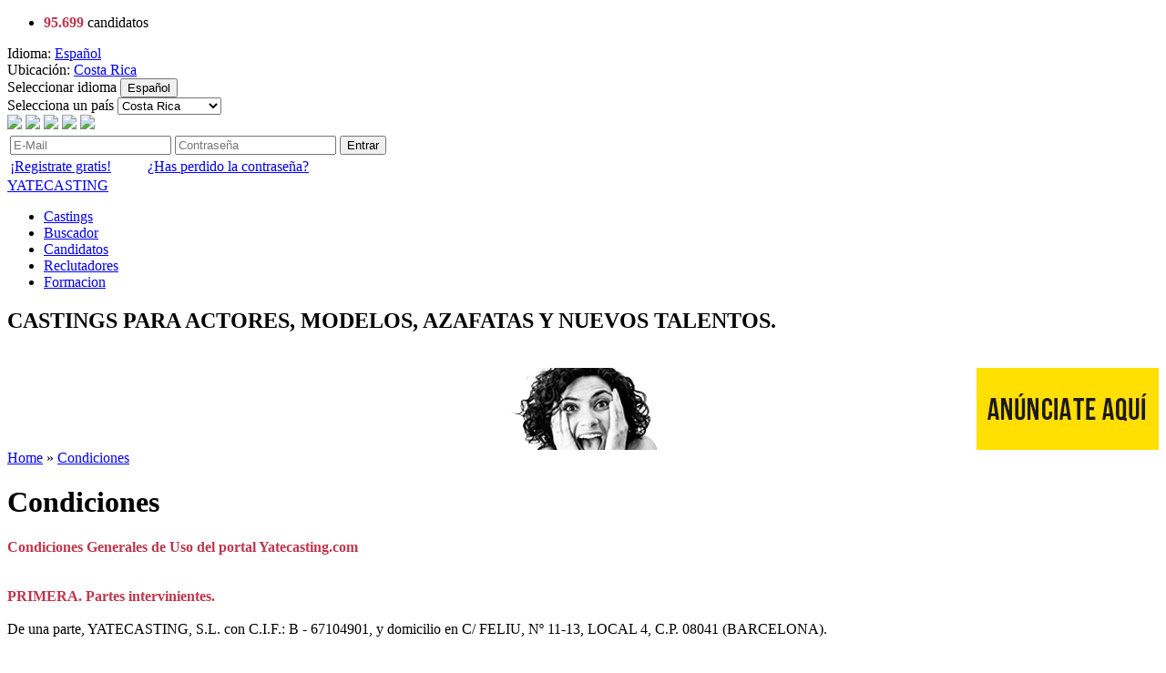

--- FILE ---
content_type: text/html
request_url: http://cr.yatecasting.com/condiciones/
body_size: 52730
content:
<!DOCTYPE html PUBLIC "-//W3C//DTD XHTML 1.0 Transitional//EN" "https://www.w3.org/TR/xhtml1/DTD/xhtml1-transitional.dtd">
<html xmlns="https://www.w3.org/1999/xhtml">
	<head>
		<!-- Google tag (gtag.js) -->
		<script async src="https://www.googletagmanager.com/gtag/js?id=G-MFL4L5MZQN"></script>
		<script>
		  window.dataLayer = window.dataLayer || [];
		  function gtag(){dataLayer.push(arguments);}
		  gtag('js', new Date());

		  gtag('config', 'G-MFL4L5MZQN');
		</script>
			<title> Condiciones | YateCasting Costa Rica</title>
	<meta http-equiv="Content-Type" content="text/html;charset=utf-8" />
	<meta http-equiv="content-language" content="es" />
	
	<meta http-equiv="expires" content="Tue, 01 Jan 1980 1:00:00 GMT" /> 
	
		<meta name="keywords" content="casting, castings, actores, modelos, reclutadores, agencias de modelos, cortos, publicidad, teatro, agencia, agencia, escuela de actores, cortometraje, largometraje" />
	<meta name="description" content="" />
<meta name="verify-atrapalo-affiliate" value="697cf2794baa33146ae4dc728fc3805b"/>
<meta name="verification" content="480ca3f5a4058d46ab63caf23321a082" />
<meta name="verify-iw" content="IW1024813648263431" />

<!-- FACEBOOK METAS -->
<!--<meta property="og:title" content=""/>
<meta property="og:type" content="website"/>
<meta property="og:url" content=""/>
<meta property="og:image" content="img/logo.png"/>
<meta property="og:site_name" content="YATECASTING"/>
<meta property="fb:admins" content="833830586"/>
<meta property="fb:app_id" content="101289816605459"/>
<meta property="og:description" content=""/>-->
<meta property="og:title" content="Yatecasting" />
<meta property="og:type" content="website" />
<meta property="og:url" content="https://cr.yatecasting.com/condiciones/" />
<meta property="og:image" content="https://es.yatecasting.com/img/logo.png" />
<meta property="og:site_name" content="Yatecasting" />
<meta property="fb:admins" content="542004243" />
<meta property="og:description" content=""/>
<!-- END FACEBOOK METAS -->

<meta name="google-site-verification" content="Rrkgk07DKyfXOgBMlyWjdi7KMl0pv3cNgE2k0f5Z5ug" />

<!-- CSS Start //--> 
<link rel="shortcut icon" href="https://cr.yatecasting.com/img/favicon.ico" />
<link rel="stylesheet" type="text/css" href="https://cr.yatecasting.com/includes/css/site/css/jquery.fancybox.css" /> 
<link rel="stylesheet" href="https://cr.yatecasting.com/includes/css/site/style.css" type="text/css" media="screen" />
<link rel="stylesheet" type="text/css" href="https://cr.yatecasting.com/includes/css/site/css/colorbox.css" /> 
<link rel="stylesheet" type="text/css" href="https://cr.yatecasting.com/includes/css/site/css/superfish.css" />
<link rel="stylesheet" type="text/css" href="https://cr.yatecasting.com/includes/css/site/css/tipTip.css" />
<link rel="stylesheet" type="text/css" media="screen" href="https://cr.yatecasting.com/includes/css/site/css/nivo-slider.css" />
<link id="google_font" href='https://fonts.googleapis.com/css?family=Maven+Pro:regular,bold&v1' rel='stylesheet' type='text/css'/>
<link rel="stylesheet" type="text/css" media="screen" href="https://cr.yatecasting.com/includes/css/site/css/cmassive.css" />
<link rel="stylesheet" type="text/css" media="screen" href="https://cr.yatecasting.com/includes/css/site/css/cpublic.css" />

<link rel="stylesheet" href="https://cr.yatecasting.com/includes/css/site/css/styles.css" type="text/css" media="screen" />
<link rel="stylesheet" href="https://cr.yatecasting.com/includes/css/site/css/style_new.css" type="text/css" media="screen" />
<link rel="stylesheet" href="https://cr.yatecasting.com/css/recruiters.css" type="text/css" media="screen" />

<!-- fallback if js not enabled //-->
<link href="https://cr.yatecasting.com/includes/css/site/css/noscript.css" rel="stylesheet" type="text/css" media="screen,all" id="noscript" /> 
<!-- CSS End //-->

<!-- JS Start //-->



<!--<script type="text/javascript" src="https://cr.yatecasting.com/includes/css/site/js/jquery-1.7.2.js"></script>-->
<script type="text/javascript" src="https://cr.yatecasting.com/includes/css/site/js/jquery-1.7.2.min.js"></script>
<script type="text/javascript">
	var $ = jQuery.noConflict();
</script>

<link href="https://cr.yatecasting.com/includes/css/site/css/jquery.bxslider.css" rel="stylesheet" />
<script src="https://cr.yatecasting.com/includes/css/site/js/jquery.bxslider.min.js"></script>


<script type="text/javascript" src="https://cr.yatecasting.com/includes/css/site/js/jquery.detectbrowser.js"></script> 
<script type="text/javascript" src="https://cr.yatecasting.com/includes/css/site/js/jquery.colorbox-min.js"></script>
<script type="text/javascript" src="https://cr.yatecasting.com/includes/js/jquery.lightbox-0.5.js"></script>
<script type="text/javascript" src="https://cr.yatecasting.com/includes/css/site/js/jquery.mousewheel-3.0.6.pack.js"></script>
<script type="text/javascript" src="https://cr.yatecasting.com/includes/css/site/js/jquery.fancybox.js"></script>
<script type="text/javascript" src="https://cr.yatecasting.com/includes/css/site/js/jquery.easing.1.3.js"></script>
<!--
<script type="text/javascript" src="https://cr.yatecasting.com/includes/css/site/js/jquery.nivo.slider.js"></script>
-->

<script type="text/javascript" src="https://cr.yatecasting.com/includes/css/site/js/jquery.easing.compatibility.js"></script>
<script type="text/javascript" src="https://cr.yatecasting.com/includes/css/site/js/jquery.infieldlabel.min.js"></script>

<script type="text/javascript" src="https://cr.yatecasting.com/includes/css/site/js/jquery.supersubs.js"></script>
<script type="text/javascript" src="https://cr.yatecasting.com/includes/css/site/js/jquery.superfish.js"></script>
<script type="text/javascript" src="https://cr.yatecasting.com/includes/css/site/js/jquery.quovolver.js"></script>
<script type="text/javascript" src="https://cr.yatecasting.com/includes/css/site/js/jquery.tipTip.minified.js"></script>
<script type="text/javascript" src="https://cr.yatecasting.com/includes/css/site/js/jquery.totop.js"></script>

<script type="text/javascript" src="https://cr.yatecasting.com/includes/js/jquery.tools.min.js"></script>
<script type="text/javascript" src="https://cr.yatecasting.com/includes/js/jquery.innerfade.js"></script>
<script type="text/javascript" src="https://cr.yatecasting.com/includes/js/jquery.placeholder.js"></script>
<script type="text/javascript" src="https://maps.google.com/maps/api/js?sensor=true"></script>
<script type="text/javascript" src="https://cr.yatecasting.com/includes/css/site/js/jflickrfeed.min.js"></script>
<script type="text/javascript" src="https://cr.yatecasting.com/includes/css/site/js/redirection_mobile.min.js"></script>
<link rel='stylesheet' href='https://cr.yatecasting.com/includes/css/jquery.alerts.css' type='text/css' />
<link rel='stylesheet' href='https://cr.yatecasting.com/includes/css/jquery-ui-1.8.6.custom.css' type='text/css' />
<script type='text/javascript' src='https://cr.yatecasting.com/includes/js/jquery-ui-1.8.6.custom.min.js'></script>
<script type='text/javascript' src='https://cr.yatecasting.com/includes/js/jquery.ui.draggable.js'></script>
<script type='text/javascript' src='https://cr.yatecasting.com/includes/js/jquery.alerts.js'></script>

<script type='text/javascript' src='https://cr.yatecasting.com/includes/ckeditor/ckeditor.js'></script>
<script type="text/javascript" src="https://cr.yatecasting.com/includes/css/site/sliders/piecemaker/swfobject/swfobject.js"></script>
<!--<script type="text/javascript" src="https://cr.yatecasting.com/includes/css/site/js/jquery.twitter.js"></script>-->
<script type='text/javascript' src='https://cr.yatecasting.com/includes/js/moment.min.js'></script>
<script type='text/javascript' src='https://cr.yatecasting.com/includes/js/Chart.js'></script>

<!-- Scripts only for this page -->

<!-- Custom Functions - Main Js file -->

<script type="text/javascript" src="https://cr.yatecasting.com/includes/css/site/js/functions.js"></script>


<script type="text/javascript">/*
// Redirect if mobile device
	SA.redirection_mobile ({
		noredirection_param:"noredirection",
		mobile_url : "yatecasting.com/m", // put here your own link
		mobile_prefix : "http",
		cookie_hours : "2" 
	});*/

$(window).load(function() {

	/*$('#slider').plusSlider({
		sliderEasing: 'easeInOutExpo', // Anything other than 'linear' and 'swing' requires the easing plugin
		paginationBefore: true,
		createArrows: true,
		width: 1920,
		height: 850,
		sliderType: 'slider', // Choose whether the carousel is a 'slider' or a 'fader'
		displayTime: 5000
	});*/
	
	// load flicker photos
	$('#flickr_container').jflickrfeed({
		limit: 9,
		qstrings: {
			id: '52617155@N08'
		},
		itemTemplate: '<li><a href="{{image_b}}" rel="colorbox"><img src="{{image_s}}" alt="{{title}}" /></a></li>'
	});

	// load hidden map
	loadHiddenMap();
});


//Retorna: 1 = NIF ok, 2 = CIF ok, 3 = NIE ok, -1 = NIF error, -2 = CIF error, -3 = NIE error, 0 = ??? error
function valida_nif_cif_nie(a) {
	var temp=a.toUpperCase();
	var cadenadni="TRWAGMYFPDXBNJZSQVHLCKE";
	if (temp!==''){
	//si no tiene un formato valido devuelve error
	if ((!/^[A-Z]{1}[0-9]{7}[A-Z0-9]{1}$/.test(temp) && !/^[T]{1}[A-Z0-9]{8}$/.test(temp)) && !/^[0-9]{8}[A-Z]{1}$/.test(temp)) {
	return 0;
	}
	//comprobacion de NIFs estandar
	if (/^[0-9]{8}[A-Z]{1}$/.test(temp)) {
	posicion = a.substring(8,0) % 23;
	letra = cadenadni.charAt(posicion);
	var letradni=temp.charAt(8);
	if (letra == letradni) {
	return 1;
	} else {
	return -1;
	}
	}
	//algoritmo para comprobacion de codigos tipo CIF
	suma = parseInt(a.charAt(2))+parseInt(a.charAt(4))+parseInt(a.charAt(6));
	for (i = 1; i < 8; i += 2) {
	temp1 = 2 * parseInt(a.charAt(i));
	temp1 += '';
	temp1 = temp1.substring(0,1);
	temp2 = 2 * parseInt(a.charAt(i));
	temp2 += '';
	temp2 = temp2.substring(1,2);
	if (temp2 == '') {
	temp2 = '0';
	}
	suma += (parseInt(temp1) + parseInt(temp2));
	}
	suma += '';
	n = 10 - parseInt(suma.substring(suma.length-1, suma.length));
	//comprobacion de NIFs especiales (se calculan como CIFs)
	if (/^[KLM]{1}/.test(temp)) {
	if (a.charAt(8) == String.fromCharCode(64 + n)) {
	return 1;
	} else {
	return -1;
	}
	}
	//comprobacion de CIFs
	if (/^[ABCDEFGHJNPQRSUVW]{1}/.test(temp)) {
	temp = n + '';
	if (a.charAt(8) == String.fromCharCode(64 + n) || a.charAt(8) == parseInt(temp.substring(temp.length-1, temp.length))) {
	return 2;
	} else {
	return -2;
	}
	}
	//comprobacion de NIEs
	//T
	if (/^[T]{1}[A-Z0-9]{8}$/.test(temp)) {
	if (a.charAt(8) == /^[T]{1}[A-Z0-9]{8}$/.test(temp)) {
	return 3;
	} else {
	return -3;
	}
	}
	//XYZ
	if (/^[XYZ]{1}/.test(temp)) {
	temp = temp.replace('X','0');
	temp = temp.replace('Y','1');
	temp = temp.replace('Z','2');
	pos = temp.substring(0, 8) % 23;
	if (a.charAt(8) == cadenadni.substring(pos, pos + 1)) {
	return 3;
	} else {
	return -3;
	}
	}
	}
	return 0;
}
function validarEmail(valor) {
	if (/^\w+([\.-]?\w+)*@\w+([\.-]?\w+)*(\.\w{2,3})+$/.test(valor)){
		return (true)
	} else {
		return (false);
	}
}


$(document).ready(function() {
	

	/** Show configmenu **/
	$("#openusermenu").mouseover(function(){
		$("#configmenu").removeClass("hidden");
	});
	$("#header,#slideshow,#container").mouseover(function(){
		$("#configmenu").addClass("hidden");
	});
	/** END Show configmenu **/
	
	/** Show configmenu **/
	$("#openclientmenu").mouseover(function(){
		$("#configmenu").removeClass("hidden");
	});
	$("#header,#slideshow,#container").mouseover(function(){
		$("#configmenu").addClass("hidden");
	});
	/** END Show configmenu **/
	
	$("#reserva_book").click(function() {
		alert("JAO");
		/*
		//return false;
		i=0;
		var mensaje="Debes revisar los datos :\n";
		var pack="";
		var check_1=$("#condiciones").attr("checked");
		if(check_1) {
			var condiciones=1;
		} else {
			var condiciones=0;
		}
		// VALIDA FECHAS CON CIUDADES
		if (($("#ciudad").val()=="") || ($("#fecha").val()=="")) {
			mensaje=mensaje+"\nDebes Seleccionar una ciudad y una fecha para realizar la sessión.";
			i=1;
		} else {
			var html = $.ajax({
				url: "http://es.yatecasting.com/validate-service-days",
				type: "POST",
				async: false,
				data: "city="+$("#ciudad").val()+"&date="+$("#fecha").val()+"&type="+$("#tipo").val()+"&k="+$("#key").val()
			}).responseText;
			if (html=="COMPLETE") {
				mensaje=mensaje+"\nDebes Seleccionar otra fecha para esta ciudad ya que esta totalmente ocupada.";
				i=1;
			}// else {
				//mensaje=mensaje+"\nOK fecha.";
			//}
		}
		if ($("#nombre").val().length<2) {
			mensaje=mensaje+"\nDebes indicar tu nombre (2 caracteres mínimo).";
			i=1;
		}
		if ($("#apellidos").val().length<4) {
			mensaje=mensaje+"\nDebes indicar tus apellidos (4 caracteres mínimo).";
			i=1;
		}
		if (($("#telefono").val().length!=9) || (isNaN($("#telefono").val()))) {
			mensaje=mensaje+"\nDebes indicar un número de telefono de contacto válido.";
			i=1;
		}
		if (validarEmail($("#email").val())==false){
			mensaje=mensaje+"\nDebes indicar un email de contacto válido.";
			i=1;
		}
		if ($("#domicilio").val().length<4) {
			mensaje=mensaje+"\nDebes indicar tu domicilio (4 caracteres mínimo).";
			i=1;
		}
		if (($("#dni").val().length!=9) || (valida_nif_cif_nie($("#dni").val())<=0)) {
			mensaje=mensaje+"\nDebes indicar tu dni correcto.";
			i=1;
		}
		if (condiciones==0) {
			mensaje=mensaje+"\nDebes aceptar las condiciones de contratación.";
			i=1;
		}
		
		if (i==1) {
			alert(mensaje);
			return false;
		} else {
			//alert("Palante!!");
			$("#persona").val($("#nombre").val()+" "+$("#apellidos").val());
			total_coma=$("#importe").val().split(".");
			$("#importe").val(total_coma[0]+total_coma[1]);
			$("#importe_total").val(total_coma[0]+total_coma[1]);
			//alert(metodo);
			var html = $.ajax({
				url: "http://es.yatecasting.com/crear-pedido-servicio",
				type: "POST",
				async: false,
				//data: "email="+$("#email").val()
				data: "ci="+$("#ciudad").val()+"&fe="+$("#fecha").val()+"&no="+$("#nombre").val()+"&ap="+$("#apellidos").val()+"&te="+$("#telefono").val()+"&em="+$("#email").val()+"&do="+$("#domicilio").val()+"&dn="+$("#dni").val()+"&ac="+condiciones+"&me="+$("#metodo").val()+"&ti="+$("#tipo").val()+"&i="+$("#importe").val()+"&c="+$("#comercio").val()+"&m="+$("#moneda").val()+"&t="+$("#transaccion").val()+"&u="+$("#url_notificacion").val()+"&k="+$("#key").val()
			}).responseText;
			
			valores=html.split("//");
			//alert(valores[0]+" - "+valores[1])
			$("#firma").val(valores[0]);
			$("#pedido").val(valores[1]);
			//alert("Pasarela de pago por targeta. /firma="+valores[0]+" -- pedido="+valores[1]);
			//return false;
			//if (metodo==1) {
			if ((valores[0]!="") && (valores[1]!="")) {
				$("#formulario_pago").submit();
				return false;
			}
			//} else {
				//alert("Pàgina de transfer.");
				//window.location.href=URL+"pago-pack-por-transferencia/";
			//}

		}*/
	});
	/*

	$('#sliders').nivoSlider({
		effect: 'boxRain', // Specify sets like: 'fold,fade,sliceDown'
		//slices: 15, // For slice animations
		boxCols: 12, // For box animations
		boxRows: 6, // For box animations
		animSpeed: 1000, // Slide transition speed
		pauseTime: 4000, // How long each slide will show
		startSlide: 0, // Set starting Slide (0 index)
		directionNav: false, // Next & Prev navigation
		directionNavHide: false, // Only show on hover
		controlNav: true, // 1,2,3... navigation
		controlNavThumbs: false, // Use thumbnails for Control Nav
		pauseOnHover: true, // Stop animation while hovering
		manualAdvance: false, // Force manual transitions
		prevText: 'Prev', // Prev directionNav text
		nextText: 'Next', // Next directionNav text
		randomStart: false, // Start on a random slide
		beforeChange: function(){}, // Triggers before a slide transition
		afterChange: function(){}, // Triggers after a slide transition
		slideshowEnd: function(){}, // Triggers after all slides have been shown
		lastSlide: function(){}, // Triggers when last slide is shown
		afterLoad: function(){} // Triggers when slider has loaded
	});
	$('.nivo-caption').remove();

	*/
	
	//aqui
			// load piecemaker
	/*
	var flashvars = {};
		flashvars.cssSource = "includes/css/site/sliders/piecemaker/piecemaker.css";
		flashvars.xmlSource = "includes/css/site/sliders/piecemaker/piecemaker.xml";
		
		var params = {};
		params.play = "true";
		params.menu = "false";
		params.scale = "showall";
		params.wmode = "transparent";
		params.allowfullscreen = "true";
		params.allowscriptaccess = "always";
		params.allownetworking = "all";
		
		swfobject.embedSWF('includes/css/site/sliders/piecemaker/piecemaker.swf', 'piecemaker', '1000', '600', '10', null, flashvars,	
		params, null);
	
	// load flicker photos
	$('#flickr_container').jflickrfeed({
		limit: 9,
		qstrings: {
			id: '52617155@N08'
		},
		itemTemplate: '<li><a href="{{image_b}}" rel="colorbox"><img src="{{image_s}}" alt="{{title}}" /></a></li>'
	});
	*/

	// load hidden map
	loadHiddenMap();
	
});

function changeCountry(id)
{ location.href = 'https://cr.yatecasting.com/changecountry/'+id; }

$(document).ready(
	function(){
		
		/*$(".incompatible").click(function() {
			alert("HOLA");
		});*/
		$(".incompatible").fancybox({
			'scrolling'		: 'no',
			'transitionIn'		: 'fade',
			'transitionOut'		: 'fade'
		});
		
		$('input[placeholder], textarea[placeholder]').placeholder();
		var buttonpressed;
		$('form').submit(function(event){
			if(($(".paymentConditions > input").size() > 0) && !$(".paymentConditions > input").is(":checked")) {
				alert("Tienes que aceptar las 'Condiciones generales de compra y Politica de Devoluciones' para poder seguir con el proceso de compra.");
				return false;
			}

			$(':submit', this).click(function() {
				return false;
			});

			$(this).find("input[name='" + buttonpressed + "']").val("Enviando...");
		});
		$("form input[type='submit']").click(function() {
			buttonpressed = $(this).attr('name');
		});

		var triggers = $("a[rel='#choose_language']").overlay({
			// some mask tweaks suitable for modal dialogs
			mask: {
				color: '#ebecff',
				loadSpeed: 200,
				opacity: 0.9
			},		 
			closeOnClick: true
		});
		var triggers = $('a[rel="#choose_country"]').overlay({
			// some mask tweaks suitable for modal dialogs
			mask: {
				color: '#ebecff',
				loadSpeed: 200,
				opacity: 0.9
			},		 
			closeOnClick: true
		});
		//JQUERY TOOLS
		$(function() {
			// if the function argument is given to overlay,
			// it is assumed to be the onBeforeLoad event listener
			$('a[rel="#overlay"]').overlay({
				mask: '#999',
				effect: 'apple',
				onBeforeLoad: function() {
					// grab wrapper element inside content
					var wrap = this.getOverlay().find('.contentWrap');
					// load the page specified in the trigger
					wrap.load(this.getTrigger().attr('href'));
				}
			});
		});
		$('#news').innerfade({
			animationtype: 'fade',
			speed: 750,
			timeout: 7000,
			type: 'random',
			containerheight: '1em'

		});
		$("#btnusermenu").click(function(){
			console.log("asdfasfd");
		});
});
</script>
<!-- JS End //-->
<script>
</script>
<!--<script type="text/javascript">
	var _gaq = _gaq || [];
	_gaq.push(['_setAccount', 'UA-20820911-1']);
	_gaq.push(['_setDomainName', '.yatecasting.com']);
	_gaq.push(['_trackPageview']);

	(function() {
		var ga = document.createElement('script'); ga.type = 'text/javascript'; ga.async = true;
		ga.src = ('https:' == document.location.protocol ? 'https://ssl' : 'http://www') + '.google-analytics.com/ga.js';
		var s = document.getElementsByTagName('script')[0]; s.parentNode.insertBefore(ga, s);
	})();
</script>-->
<script type="text/javascript" src="https://apis.google.com/js/plusone.js">
	{lang: 'es'}
</script>
<!-- InMobi Choice. Consent Manager Tag v3.0 (for TCF 2.2) -->
<script type="text/javascript" async=true>
(function() {
  var host = "www.themoneytizer.com";
  var element = document.createElement('script');
  var firstScript = document.getElementsByTagName('script')[0];
  var url = 'https://cmp.inmobi.com'
    .concat('/choice/', '6Fv0cGNfc_bw8', '/', host, '/choice.js?tag_version=V3');
  var uspTries = 0;
  var uspTriesLimit = 3;
  element.async = true;
  element.type = 'text/javascript';
  element.src = url;

  firstScript.parentNode.insertBefore(element, firstScript);

  function makeStub() {
    var TCF_LOCATOR_NAME = '__tcfapiLocator';
    var queue = [];
    var win = window;
    var cmpFrame;

    function addFrame() {
      var doc = win.document;
      var otherCMP = !!(win.frames[TCF_LOCATOR_NAME]);

      if (!otherCMP) {
        if (doc.body) {
          var iframe = doc.createElement('iframe');

          iframe.style.cssText = 'display:none';
          iframe.name = TCF_LOCATOR_NAME;
          doc.body.appendChild(iframe);
        } else {
          setTimeout(addFrame, 5);
        }
      }
      return !otherCMP;
    }

    function tcfAPIHandler() {
      var gdprApplies;
      var args = arguments;

      if (!args.length) {
        return queue;
      } else if (args[0] === 'setGdprApplies') {
        if (
          args.length > 3 &&
          args[2] === 2 &&
          typeof args[3] === 'boolean'
        ) {
          gdprApplies = args[3];
          if (typeof args[2] === 'function') {
            args[2]('set', true);
          }
        }
      } else if (args[0] === 'ping') {
        var retr = {
          gdprApplies: gdprApplies,
          cmpLoaded: false,
          cmpStatus: 'stub'
        };

        if (typeof args[2] === 'function') {
          args[2](retr);
        }
      } else {
        if(args[0] === 'init' && typeof args[3] === 'object') {
          args[3] = Object.assign(args[3], { tag_version: 'V3' });
        }
        queue.push(args);
      }
    }

    function postMessageEventHandler(event) {
      var msgIsString = typeof event.data === 'string';
      var json = {};

      try {
        if (msgIsString) {
          json = JSON.parse(event.data);
        } else {
          json = event.data;
        }
      } catch (ignore) {}

      var payload = json.__tcfapiCall;

      if (payload) {
        window.__tcfapi(
          payload.command,
          payload.version,
          function(retValue, success) {
            var returnMsg = {
              __tcfapiReturn: {
                returnValue: retValue,
                success: success,
                callId: payload.callId
              }
            };
            if (msgIsString) {
              returnMsg = JSON.stringify(returnMsg);
            }
            if (event && event.source && event.source.postMessage) {
              event.source.postMessage(returnMsg, '*');
            }
          },
          payload.parameter
        );
      }
    }

    while (win) {
      try {
        if (win.frames[TCF_LOCATOR_NAME]) {
          cmpFrame = win;
          break;
        }
      } catch (ignore) {}

      if (win === window.top) {
        break;
      }
      win = win.parent;
    }
    if (!cmpFrame) {
      addFrame();
      win.__tcfapi = tcfAPIHandler;
      win.addEventListener('message', postMessageEventHandler, false);
    }
  };

  makeStub();

  var uspStubFunction = function() {
    var arg = arguments;
    if (typeof window.__uspapi !== uspStubFunction) {
      setTimeout(function() {
        if (typeof window.__uspapi !== 'undefined') {
          window.__uspapi.apply(window.__uspapi, arg);
        }
      }, 500);
    }
  };

  var checkIfUspIsReady = function() {
    uspTries++;
    if (window.__uspapi === uspStubFunction && uspTries < uspTriesLimit) {
      console.warn('USP is not accessible');
    } else {
      clearInterval(uspInterval);
    }
  };

  if (typeof window.__uspapi === 'undefined') {
    window.__uspapi = uspStubFunction;
    var uspInterval = setInterval(checkIfUspIsReady, 6000);
  }
})();
</script>
<!-- End InMobi Choice. Consent Manager Tag v3.0 (for TCF 2.2) --></head>
<body >
<!--<div id="fb-root"></div>
<script>(function(d, s, id) {
	var js, fjs = d.getElementsByTagName(s)[0];
	if (d.getElementById(id)) {return;}
	js = d.createElement(s); js.id = id;
	js.src = "//connect.facebook.net//all.js#xfbml=1";
	fjs.parentNode.insertBefore(js, fjs);
}(document, 'script', 'facebook-jssdk'));</script>-->
<div id="fb-root"></div>
<script>(function(d, s, id) {
	var js, fjs = d.getElementsByTagName(s)[0];
	if (d.getElementById(id)) return;
	js = d.createElement(s); js.id = id;
	js.src = "//connect.facebook.net/es_ES/all.js#xfbml=1";
	fjs.parentNode.insertBefore(js, fjs);
}(document, 'script', 'facebook-jssdk'));</script>
<div id="wrapper">
 <div id="header_aux">

	<div class="container_12">
									<div class="grid_7 alpha">
		<div id="counter">
		<ul id="news">
			<li><strong>95.699</strong> candidatos</li> <!-- candidatos activos -->

			
			<li style='display:none;'><strong>0</strong> castings abiertos</li> <!-- castings abiertos -->
		</ul>
		</div>
		<div id="language_menu">
		Idioma: <a href="#" rel="#choose_language" class="modalInput">
		Español</a> <br/>
		Ubicaci&oacute;n: 
				<a href="#" rel="#choose_country" class="modalInput">
		Costa Rica</a>
				<div class="modal" id="choose_language">
			<span class='modalTitle'>Seleccionar idioma</span>
			<span class='modalContent'>
			<button class='close awesome small' onClick='location.href="https://cr.yatecasting.com/"'>Español</button>			</span>
		</div>
		<div class="modal" id="choose_country">
			<span class='modalTitle'>Selecciona un pa&iacute;s</span>
			<span class='modalContent'>
			<select name="countries" onchange="changeCountry(this.value)">
			<option value='AD' >Andorra</option><option value='AR' >Argentina</option><option value='AU' >Australia</option><option value='BR' >Brazil</option><option value='CA' >Canadá</option><option value='CL' >Chile</option><option value='CO' >Colombia</option><option value='CR'  selected >Costa Rica</option><option value='ES' >España</option><option value='US' >Estados Unidos</option><option value='FR' >Francia</option><option value='GT' >Guatemala</option><option value='HN' >Honduras</option><option value='IT' >Italia</option><option value='JP' >Japón</option><option value='MX' >Mexico</option><option value='NZ' >Nueva Zelanda</option><option value='PA' >Panamá</option><option value='PY' >Paraguay</option><option value='PE' >Perú</option><option value='PT' >Portugal</option><option value='GB' >Reino Unido</option><option value='UY' >Uruguay</option><option value='VE' >Venezuela</option>			</select>
			</span>
		</div>

		</div>

		<div id="social">
		<a href="https://www.facebook.com/yatecasting" ><img src="https://cr.yatecasting.com/img/facebook1.png"/></a>
		<a href="https://twitter.com/#!/yatecasting_es"><img src="https://cr.yatecasting.com/img/twitter1.png"/></a>
		<a href="https://youtube.com/yatecasting"><img src="https://cr.yatecasting.com/img/youtube1.png"/></a>
		<a href="https://plus.google.com/111611698688888551062"><img src="https://cr.yatecasting.com/img/googleplus1.png"/></a>
		<a href="https://www.instagram.com/yatecasting/"><img src="https://cr.yatecasting.com/img/instagram1.png"/></a>
	</div>

		</div>
		<div class="grid_5 omega">
		<div id="user_menu">
						<form action="https://cr.yatecasting.com/checklogin/"	method="post">
			<table>
				<tr>
					<td><input type="text" class="rounded" name="email" placeholder="E-Mail"/></td>
					<td><input type="password" class="rounded" name="password" placeholder="Contrase&ntilde;a"/></td>
					<td><button type="submit" class="btn-style1">Entrar</button></td>
				</tr>
				<tr><td colspan="3" class="small"><a href="https://cr.yatecasting.com/registro/" >&iexcl;Registrate gratis!</a>&nbsp;&nbsp;&nbsp;&nbsp;&nbsp;&nbsp;&nbsp;&nbsp;&nbsp;&nbsp;<a href="https://cr.yatecasting.com/recordar-contrasena/" >&iquest;Has perdido la contrase&ntilde;a?</a></td></tr>
			</table>
			</form>
					</div>
		</div>
			<div class="clear"></div>
		</div>
		<div class="shadow-down-aux"></div>
		</div>
	<div id="header"> 
		
		<div class="container_12">
			<div class="grid_4 alpha">
				<a href="https://cr.yatecasting.com/" title="YATECASTING" id="logo">YATECASTING</a>
			</div>
			
			<div class="grid_8 omega">
				<ul class="menu sf-menu">
				<li ><a title='Castings para actores, modelos, tv, publicidad, eventos y azafatas' href='https://cr.yatecasting.com/castings/'>Castings</a></li><li ><a title='Buscar actores, modelos, azafatas...' href='https://cr.yatecasting.com/comunidad/buscar-actor-modelo-figurante/'>Buscador</a></li><li ><a title='Información de YateCasting para modelos, actores, artistas, azafatas...' href='https://cr.yatecasting.com/candidatos/'>Candidatos</a></li><li ><a title='Información de YateCasting para productoras, agencias y personas que quieran crear castings y buscar a candidatos' href='https://cr.yatecasting.com/reclutadores/'>Reclutadores</a></li><li ><a title='Formacion' href='https://cr.yatecasting.com/formacion/'>Formacion</a></li>					
				</ul><!-- Main menu end -->
			</div>
			<div class="clear"></div>
		</div>
		<div class="shadow-down"></div>
	</div><!--Header End -->
	
	<div id="slideshow">
		<div class="container_12">
			<div class="grid_12 alpha omega">
									<h2 class="page-title">CASTINGS PARA ACTORES, MODELOS, AZAFATAS Y NUEVOS TALENTOS.</h2>
							</div>
		</div>
	</div> <!-- Slideshow End -->
		
		
			
	<!-- -->
	
	<div id="container">
		<div class="forchaser"></div>
		<div class="bg-transparent"></div>
					<div class="container_12">
				
									<br />
				
								
				<!-- castings_Skyscrapper_728x90 -->
				<!--<div id='div-gpt-ad-1332753189013-1' style='width:728px; height:90px; float:left;'>
				<script type='text/javascript'>
				googletag.cmd.push(function() { googletag.display('div-gpt-ad-1332753189013-1'); });
				</script>
				</div>-->
				<!-- castings_banner_200x90 -->
				<!--<div id='div-gpt-ad-1332753189013-0' style='width:200px; height:90px; float:right;'>
				<script type='text/javascript'>
				googletag.cmd.push(function() { googletag.display('div-gpt-ad-1332753189013-0'); });
				</script>
				</div>-->
																	<!-- promo_interna_skyscrapper_grande -->
					<div id='div-gpt-ad-1343060882688-0' style='width:728px; height:90px; float:left;'>
						<a href='https://cr.yatecasting.com/candidatos/caracteristicas/' target='_blank' title='Hazte Premium' ><img src='https://cr.yatecasting.com//ads/big-premium.gif' alt='Hazte Premium' title='Hazte Premium' /></a>					</div>
					<!-- promo_interna_skyscrapper_pequeño -->
					<div id='div-gpt-ad-1387384282690-0' style='width:200px; height:90px; float: right'>
						<a href='https://cr.yatecasting.com/publicidad/' target='_blank' title='Anunciate' ><img src='https://cr.yatecasting.com//ads/anunciate.jpg' alt='Anunciate' title='Anunciate' /></a>					</div>
					<br clear="all" />
																	<div class="grid_8 alpha">
				<div class="breadcrumb">
					<a href='https://cr.yatecasting.com/' title='YateCasting'>Home</a>&raquo; <a href='https://cr.yatecasting.com/condiciones/'>Condiciones</a>				</div>
			</div>
			
			<div class="grid_4 omega"></div>
			<div class="clear"></div>
			<div class="separator"></div>
		<h1>Condiciones</h1><p><strong>Condiciones Generales de Uso del portal Yatecasting.com</strong><br />
<br />
<br />
<strong>PRIMERA. Partes intervinientes.</strong><br />
<br />
De una parte, YATECASTING, S.L. con C.I.F.: B - 67104901, y domicilio en C/ FELIU, N&ordm; 11-13, LOCAL 4, C.P. 08041 (BARCELONA).<br />
&nbsp;<br />
De otra parte, el USUARIO.<br />
<br />
USUARIO ser&aacute; considerado, toda persona que acceda a este portal y haga uso o no, de los servicios ofrecidos por <a href='https://www.yatecasting.com'>www.yatecasting.com</a>.<br />
<br />
Se informa que de acuerdo a lo establecido en la Ley 34/2002, de 12 de julio, de Servicios de la Sociedad de la Informaci&oacute;n y Comercio Electr&oacute;nico, la mercantil YATECASTING, S.L. es la titular del nombre de dominio <a href='https://www.yatecasting.com'>www.yatecasting.com</a>.<br />
<br />
<br />
<strong>SEGUNDA. Servicios ofrecidos por el Portal.</strong><br />
<br />
La sociedad mercantil YATECASTING, S.L. (en adelante, LA EMPRESA) tiene por objeto social, los servicios prestados por un portal de castings online.<br />
<br />
El PORTAL posibilita al USUARIO el acceso y la utilizaci&oacute;n de los diversos servicios y contenidos puestos a disposici&oacute;n por la mercantil, entre los que figuran registrarse en la base de datos para la gesti&oacute;n de castings; puesta en contacto con reclutadores; suscribirse a acciones formativas relacionadas con el cine, teatro y televisi&oacute;n, acceso a contenido espec&iacute;fico del &aacute;mbito art&iacute;stico.<br />
<br />
Las presentes condiciones generales de uso, regulan el uso gen&eacute;rico del PORTAL, los t&eacute;rminos espec&iacute;ficos de servicios prestados se regir&aacute;n por sus condiciones espec&iacute;ficas, de acuerdo con la legislaci&oacute;n en vigor sobre la materia, siendo as&iacute; que el usuario tendr&aacute; la posibilidad de visualizar e imprimir las mencionadas condiciones y deber&aacute; aceptarlas expresamente antes de hacer efectiva su suscripci&oacute;n.<br />
<br />
LA EMPRESA se reserva el derecho a alterar, o cancelar todos o cualquiera de los t&eacute;rminos y condiciones aplicables al PORTAL.<br />
<br />
<br />
<strong>TERCERA. Acceso a los servicios del Portal.</strong><br />
<br />
Para acceder a cualquiera de los servicios ofrecidos en el PORTAL ser&aacute; necesario acceder al mismo, a trav&eacute;s de la URL <a href='https://www.yatecasting.com'>www.yatecasting.com</a> o desde v&iacute;nculos externos dirigidos a la referida direcci&oacute;n url, y navegar por el sitio web, a trav&eacute;s de las diferentes secciones y enlaces del PORTAL.<br />
<br />
El acceso a ciertos Servicios requiere el registro previo de los usuarios.<br />
<br />
El portal tiene una zona p&uacute;blica, accesible para cualquier persona que acceda a &eacute;l y tiene zonas privadas, accesibles &uacute;nicamente cuando el usuario se ha registrado en el portal (por ejemplo, poder registrarse en la secci&oacute;n &ldquo;candidatos&rdquo;). Algunos de los servicios de ofrecidos por el portal son gratuitos y otros son pagados por los miembros.<br />
<br />
Todo USUARIO se abstendr&aacute;, en la presente website de plagiar, copiar, falsificar, o reproducir parcial o &iacute;ntegramente, contenidos ajenos, u obras protegidas bajo copyright.<br />
<br />
El USUARIO se somete t&aacute;citamente a las presentes Condiciones Generales por el mero hecho de visitar y navegar por el PORTAL; y, adicionalmente, se somete de modo expreso a las mismas por medio de la aceptaci&oacute;n expresa de ellas, a trav&eacute;s del sistema conocido como <u><strong>click award</strong></u> en el momento de acceso a los servicios concretos ofrecidos por el PORTAL.<br />
<br />
El USUARIO es el &uacute;nico responsable sobre la informaci&oacute;n que facilita, debiendo abstenerse de la introducci&oacute;n de datos falsos, err&oacute;neos o de terceros. Cualquier responsabilidad derivada de los mismos, ser&aacute; exclusivamente imputable al USUARIO.<br />
<br />
<br />
<strong>CUARTA. Menores de edad.</strong><br />
<br />
Con car&aacute;cter general, para hacer uso de los servicios del PORTAL, los menores de edad deben haber obtenido previamente la autorizaci&oacute;n de sus padres, tutores o representantes legales, quienes ser&aacute;n responsables de todos los actos realizados a trav&eacute;s del PORTAL.<br />
<br />
<br />
<strong>QUINTA. Obligaciones de los usuarios.</strong><br />
<br />
El USUARIO se compromete a utilizar el PORTAL y los servicios del mismo de acuerdo con la ley, la moral, las buenas costumbres y el orden p&uacute;blico.<br />
<br />
De conformidad con la vigente Ley 34/2002, de 12 de julio, de Servicios de la Sociedad de la Informaci&oacute;n y Comercio Electr&oacute;nico no se podr&aacute;n introducir contenidos ni comentarios en el PORTAL que de alg&uacute;n modo puedan atentar contra el orden p&uacute;blico, los buenos usos y costumbres, la investigaci&oacute;n penal, la seguridad p&uacute;blica y la defensa nacional, la protecci&oacute;n de la salud p&uacute;blica o de las personas f&iacute;sicas que tengan la condici&oacute;n de consumidores o usuarios, incluso cuando act&uacute;en como inversores; el respeto a la dignidad de la persona y al principio de no discriminaci&oacute;n por motivos de raza, sexo, religi&oacute;n, opini&oacute;n, nacionalidad, discapacidad o cualquier otra circunstancia personal o social; los derechos de los menores de edad.<br />
<br />
El USUARIO se obliga a abstenerse de utilizar el PORTAL y los servicios del mismo con fines o efectos il&iacute;citos, contrarios a los establecidos en estas Condiciones Generales; lesivos de los derechos e intereses de terceros, o que de cualquier forma puedan da&ntilde;ar, inutilizar, sobrecargar o deteriorar el PORTAL y/o los servicios, o impedir la normal utilizaci&oacute;n o disfrute del PORTAL y/o de los servicios por parte de otros usuarios.<br />
<br />
Si LA EMPRESA tuviera conocimiento efectivo sobre la actividad o informaci&oacute;n almacenada de forma il&iacute;cita, lo denunciar&aacute; inmediatamente a las autoridades competentes, conforme a lo establecido en la Ley 34/2002, de 12 de julio, de Servicios de la Sociedad de la Informaci&oacute;n y Comercio Electr&oacute;nico.<br />
<br />
<br />
<strong>SEXTA. Denegaci&oacute;n del acceso al PORTAL y a los servicios del mismo.</strong><br />
<br />
LA EMPRESA se reserva el derecho a denegar o retirar el acceso al PORTAL y/o a los servicios del mismo, en cualquier momento y sin necesidad de previo aviso, a aquellos USUARIOS que incumplan las Condiciones Generales o infrinjan cualquiera de los preceptos establecidos por la Ley 34/2002, de 12 de julio, de Servicios de la Sociedad de la Informaci&oacute;n y Comercio Electr&oacute;nico.<br />
<br />
EL PORTAL advierte a sus usuarios que en cualquier momento podr&aacute; eliminar cualquier texto que hayan introducido que contravenga las normas explicitas de uso del portal y de dichas secciones, o que seg&uacute;n el portal sea contrario a las leyes, al respeto, a la educaci&oacute;n, a la igualdad, a la &eacute;tica y a la moralidad. Adem&aacute;s, EL PORTAL podr&aacute; negarle el acceso a ciertas zonas del portal si considera que el comportamiento y actitud del usuario no es el adecuado.<br />
<br />
<br />
<strong>S&Eacute;PTIMA. Uso de los contenidos del portal.</strong><br />
<br />
El USUARIO se obliga a usar los contenidos de forma diligente, correcta y l&iacute;cita y, en particular, se compromete a abstenerse de:<br />
<br />
Reproducir o copiar, transformar o modificar los contenidos, a menos que se cuente con la autorizaci&oacute;n del titular de los correspondientes derechos, o aquello sea legalmente permitido por la legislaci&oacute;n.<br />
<br />
Suprimir, eludir o manipular el &quot;copyright&quot; y dem&aacute;s datos identificativos de los derechos de LA EMPRESA o de sus titulares incorporados a los contenidos, as&iacute; como los dispositivos t&eacute;cnicos de protecci&oacute;n, o cualesquiera mecanismos de informaci&oacute;n que pudieren contener los Contenidos.<br />
<br />
LA EMPRESA no controla ni garantiza la ausencia de virus ni de otros elementos en los contenidos que puedan producir alteraciones en su sistema inform&aacute;tico (software y hardware) o en los documentos electr&oacute;nicos y ficheros almacenados en su equipo inform&aacute;tico.<br />
<br />
<br />
<strong>OCTAVA. Responsabilidad del usuario.</strong><br />
<br />
El USUARIO ser&aacute; responsable de los contenidos y comentarios insertados en EL PORTAL, as&iacute; como de cualquier infracci&oacute;n, que vulnere las presentes condiciones generales.<br />
<br />
<br />
<strong>NOVENA.&nbsp; Exenci&oacute;n de responsabilidad</strong><br />
<br />
LA EMPRESA no se har&aacute; responsable, de cuestiones tales como, el incorrecto funcionamiento, ni la disponibilidad y/o continuidad del portal.<br />
<br />
Las informaciones y/o opiniones y manifestaciones vertidas&nbsp; por usuarios, colaboradores y terceras personas, as&iacute; como de las opiniones vertidas por terceros, en su caso.<br />
<br />
Los da&ntilde;os que puedan producirse, en los equipos, o dispositivos tecnol&oacute;gicos de los usuarios por la utilizaci&oacute;n del PORTAL.<br />
<br />
De las opiniones expresadas y/o publicadas por los usuarios o terceros, ser&aacute;n &uacute;nicamente responsables sus autores, en ning&uacute;n caso el PORTAL.<br />
<br />
La infracci&oacute;n de los derechos de propiedad intelectual e industrial, de los derechos al honor, a la intimidad personal y familiar y a la imagen de las personas, de los derechos de propiedad y de toda otra naturaleza pertenecientes a un tercero como consecuencia de la transmisi&oacute;n, difusi&oacute;n, almacenamiento, puesta a disposici&oacute;n, recepci&oacute;n, obtenci&oacute;n o acceso a los contenidos.<br />
<br />
Los enlaces e hipertexto que posibiliten a trav&eacute;s del portal acceder al usuario a prestaciones y servicios ofrecidos por terceros, que no pertenecen ni se encuentran bajo el control de LA EMPRESA, no ser&aacute; responsable ni de la informaci&oacute;n contenida en los mismos ni de cualesquiera efectos que pudieran derivarse de dicha informaci&oacute;n.<br />
<br />
<br />
<strong>D&Eacute;CIMA. Propiedad intelectual e industrial.</strong><br />
<br />
La totalidad de este PORTAL, con sus im&aacute;genes y contenidos, as&iacute; como su configuraci&oacute;n, estructura, y contenidos, se encuentra protegida por las leyes sobre Propiedad Intelectual e Industrial, quedando prohibida su reproducci&oacute;n, distribuci&oacute;n, comunicaci&oacute;n p&uacute;blica y transformaci&oacute;n.<br />
<br />
As&iacute; mismo, queda prohibida la reproducci&oacute;n, retransmisi&oacute;n, copia, cesi&oacute;n o redifusi&oacute;n, total o parcial, de la informaci&oacute;n contenida en estas p&aacute;ginas, cualquiera que fuera su finalidad y el medio utilizado para&nbsp; ello.<br />
<br />
<br />
<strong>UND&Eacute;CIMA. Uso de tecnolog&iacute;a cookies.</strong><br />
<br />
LA EMPRESA se reserva el derecho de utilizaci&oacute;n de las denominadas &quot;cookies&quot;, en cualquier tipo de utilizaci&oacute;n del Portal. No obstante, se informa a los Usuarios de la posibilidad de desechar esa utilizaci&oacute;n en su terminal inform&aacute;tico.<br />
<br />
<br />
<strong>DUOD&Eacute;CIMA. Registro Candidatos.</strong><br />
<br />
Con el objeto de llevar a cabo todas las gestiones relacionadas con la gesti&oacute;n de servicios ofrecidos en la web, el PORTAL ofrece un espacio gratuito para los candidatos.<br />
<br />
Con tal fin, el PORTAL proporcionar&aacute; a los Candidatos los recursos t&eacute;cnicos adecuados para que, con car&aacute;cter previo a la entrega de los contenidos que deseen publicar en el sitio web, puedan acceder a estos T&eacute;rminos y Condiciones Legales o a cualquier otra informaci&oacute;n relevante, y presten su consentimiento a fin de que LA EMPRESA proceda al tratamiento de los contenidos de los Candidatos.<br />
<br />
Se considera que el Candidato ha dado su consentimiento expreso a estos T&eacute;rminos y Condiciones de Uso al hacer efectivo el env&iacute;o de sus datos de car&aacute;cter personal a trav&eacute;s de los formularios a&ntilde;adidos al efecto en la presente p&aacute;gina web para su inclusi&oacute;n como Candidato en la base de datos del PORTAL, as&iacute; como a trav&eacute;s de la marcaci&oacute;n de la casilla correspondiente &ldquo;HE LEIDO Y ACEPTO LAS CONDICIONES GENERALES DE USO Y POL&Iacute;TICA DE PRIVACIDAD.<br />
<br />
El PORTAL facilitar&aacute; a los candidatos que cumplan con el proceso de registro, los datos de acceso a la misma, a trav&eacute;s de su correo electr&oacute;nico. Los datos de acceso incluyen:<br />
<br />
a. nombre de usuario<br />
b. contrase&ntilde;a<br />
<br />
El nombre de usuario corresponde al correo electr&oacute;nico del Candidato mientras que la contrase&ntilde;a es generada por el mismo candidato en el proceso de registro.<br />
<br />
<br />
<strong>D&Eacute;CIMOTERCERA. Registro Reclutadores y Escuelas de Formaci&oacute;n.</strong><br />
<br />
A trav&eacute;s del PORTAL, los reclutadores difundir&aacute;n los anuncios de castings remunerados y profesionales. De igual forma, las Escuelas de Formaci&oacute;n podr&aacute;n publicar sus banners de publicidad.<br />
<br />
Para insertar un casting o un banner de publicidad, ha de completarse el formulario de alta correspondiente. Una vez completado, LA EMPRESA le enviar&aacute; un correo electr&oacute;nico de confirmaci&oacute;n.<br />
<br />
A partir de ese momento los datos del casting y/o anunciante quedar&aacute;n registrados y podr&aacute; poner y renovar anuncios con tan s&oacute;lo identificarse en el PORTAL.<br />
<br />
<strong>13.1 Limitaci&oacute;n de la responsabilidad</strong><br />
<br />
LA EMPRESA no responder&aacute; por los retrasos, publicaci&oacute;n err&oacute;nea ni por la falta de la publicaci&oacute;n del casting y/o anuncio que sean consecuencia de hechos o circunstancias que est&eacute;n fuera de su control.<br />
<br />
<strong>13.2 Derecho a rechazar el casting / anuncio</strong><br />
<br />
Todos los datos insertados en el casting y/o anuncio deber&aacute;n ser veraces. No se aceptan casting y/o anuncios falsos.<br />
<br />
LA EMPRESA no se obliga a revisar previamente el contenido de ning&uacute;n casting y/o anuncio, y cualquier revisi&oacute;n o aprobaci&oacute;n efectuada por LA EMPRESA no debe entenderse como aceptaci&oacute;n de que dicho casting y/o anuncio cumple los t&eacute;rminos de las CONDICIONES GENERALES DE CONTRATACION.<br />
<br />
LA EMPRESA se reserva el derecho, ejercitable en cualquier momento y de modo discrecional a rechazar y/o eliminar cualquier casting y/o anuncio que pueda ser contrario a la Ley, la moral, o el Orden P&uacute;blico.<br />
<br />
Una vez insertado el casting y/o anuncio por parte del usuario, LA EMPRESA proceder&aacute; a la revisi&oacute;n del mismo. Si en la revisi&oacute;n se detectase que el casting y/o anuncio incumpliese alguna de las reglas conforme a lo dispuesto en las presentes condiciones, el casting y/o anuncio no ser&aacute; publicado. LA EMPRESA enviar&aacute; al usuario un mail indicando la causa por la que se deniega, ofreciendo la posibilidad de corregir los datos publicados para adaptarlo a las reglas del PORTAL, si esto fuera posible.<br />
<br />
<strong>13.3 Condiciones de pago</strong><br />
<br />
Los precios de los servicios para la publicaci&oacute;n de casting y/o anuncio, ser&aacute;n los establecidos en las correspondientes p&aacute;ginas del Portal para cada servicio.<br />
<br />
El pago de la publicaci&oacute;n, se realizar&aacute; al insertar el casting / anuncio. Cualquier devoluci&oacute;n del importe pagado se realizar&aacute; a trav&eacute;s de la misma forma de pago utilizada por el usuario.<br />
<br />
Las condiciones generales de contrataci&oacute;n que han de regir ser&aacute;n de aplicaci&oacute;n desde el inicio del procedimiento de contrataci&oacute;n online del servicio se&ntilde;alado hasta la finalizaci&oacute;n del plazo de tiempo por el que ha sido contratada la inserci&oacute;n del casting y/o anuncio.<br />
<br />
<br />
<strong>13.4 Pol&iacute;tica de env&iacute;os</strong><br />
<br />
Debido a la naturaleza intangible de nuestros productos y servicios de pago, no disponemos de ninguna pol&iacute;tica de env&iacute;os.<br />
<br />
<br />
<strong>MODOS DE PAGO</strong><br />
<br />
<strong>Pasarela de pago</strong><br />
<br />
Nuestro sistema de pago electr&oacute;nico est&aacute; adscrito a la pasarela de pago de comercio electr&oacute;nico de (Servired y Paypal)<br />
<br />
Todos los datos proporcionados a estos efectos son encriptados bajo el protocolo SSL (Secure Socket Layers) para garantizar la mayor seguridad de los mismos, no pudiendo ser interceptados mientras se transmiten por la red. La pantalla donde el usuario introduce los datos referentes a su tarjeta de cr&eacute;dito procede directamente de la entidad bancaria acreditada, que es la que los recibe.<br />
<br />
De este modo, para una mayor seguridad, la informaci&oacute;n proporcionada no ser&aacute; retenida por LA EMPRESA. Por tanto, el sistema de encriptaci&oacute;n SSL confiere total seguridad de transmisi&oacute;n de dichos datos a trav&eacute;s de la red.<br />
<br />
<strong>Paypal</strong><br />
<br />
Este sistema de pago electr&oacute;nico, de amplia extensi&oacute;n entre los usuarios de Internet de todo el mundo, tambi&eacute;n garantiza el uso adecuado y la confidencialidad de sus datos bancarios.<br />
<br />
Para poder abonar sus compras por medio de este sistema debe de disponer de una cuenta Paypal. Para m&aacute;s informaci&oacute;n visite el siguiente enlace: https://www.paypal.es<br />
<br />
<br />
<strong>DECIMOCUARTA. Ley aplicable y jurisdicci&oacute;n.</strong><br />
<br />
Las presentes condiciones est&aacute;n redactadas en espa&ntilde;ol, y se encuentran sometidas a la legislaci&oacute;n espa&ntilde;ola vigente. Para cualquier tipo de controversia derivada de la utilizaci&oacute;n de los servicios ofrecidos o de los contenidos propios del PORTAL, las partes, por la aceptaci&oacute;n de estas Condiciones, se someter&aacute;n a los Tribunales y Juzgados de Barcelona (Espa&ntilde;a).<br />
</p><div class='clear'></div>

<br/><br/><br/>
</div>

<div class="bottom">
        	<div class="shadow-up"></div>
        	<div class="container_12">
            	<div class="grid_3 alpha">
            	<h6>Candidatos</h6>
                <ul>
					<li><a href='https://cr.yatecasting.com/candidatos/caracteristicas/'>Características de la cuenta de candidato</a></li><li><a href='https://cr.yatecasting.com/registro/'>Registro de Candidato</a></li>				</ul>
                </div>
                
                <div class="grid_3">
                	<h6>Castings</h6>
	<ul>
		<li><a href='https://cr.yatecasting.com/publicar-casting/'>Crear casting</a></li><li><a href='https://cr.yatecasting.com/castings/'>Castings</a></li><li><a href='https://cr.yatecasting.com/castings/1/costa-rica/-161'>Castings en -</a></li>	</ul>
                </div>
                
                <div class="grid_3">
                <h6>Reclutadores</h6>
	<ul>
		<li><a href='https://cr.yatecasting.com/comparativa-de-castings/'>Características de castings</a></li><li><a href='https://cr.yatecasting.com/reclutadores/detalle-cuenta-cliente/'>Detalles cuenta cliente</a></li><li><a href='https://cr.yatecasting.com/registro-reclutador/'>Registro reclutador</a></li>	</ul>
                </div>
                
                <div class="grid_3 omega">
                	<h6>INFO</h6>
	<ul>
		<li><a href='https://cr.yatecasting.com/contactar/'>Contactar</a></li><li><a href='https://cr.yatecasting.com/publicidad/'>Publicidad</a></li><li><a href='https://cr.yatecasting.com/aviso-legal/'>Aviso legal</a></li><li><a href='https://cr.yatecasting.com/condiciones/'>Condiciones</a></li><li><a href='https://cr.yatecasting.com/politica-de-privacidad/'>Política de privacidad</a></li><li><a href='https://cr.yatecasting.com/politica-de-cookies/'>Política de cookies</a></li><li><a href='https://cr.yatecasting.com/ayuda-faq/'>Preguntas frecuentes</a></li>	</ul>
                </div>
                <div class="clear"></div>
                
            </div>
        </div><!-- Bottom End -->
        
    <div class="footer">
			<!--
        	<div class="twitter-wrapper">
            	<div class="container_12">
                	<div class="grid_12 alpha omega">
                    	<div id="twitter"></div>
                    </div>
                    <div class="clear"></div>
                </div>
            </div>
			-->

			
			<!-- Twitter Wrapper -->
        
        	<div class="container_12">
            	<div class="grid_8 alpha">
                	<div class="copyright">
                        <div class="copyright-text">Copyright 2026 <a href="https://cr.yatecasting.com/aviso-legal/">yatecasting.com - YATECASTING S.L.</a> All rights reserved.</div>
                    </div>
                </div>
                <div class="grid_4 omega">
                	
                </div>
                <div class="clear"></div>
            </div>
        </div>
       
        
    </div><!-- #Container End -->

    <a href="#" id="top-link">Subir</a> 
    
    
</div><!-- Wrapper end -->
<div style="display:none;" id="hidden_map" ></div>
</body>
</html>

--- FILE ---
content_type: text/css
request_url: https://cr.yatecasting.com/css/recruiters.css
body_size: 63887
content:
.asterisk{

	color: #D9534F;
}

/* HEADER INI */

	#openclientmenu {
		-ms-transform: translateY(45%);
		-webkit-transform: translateY(45%);
		transform: translateY(45%);
		margin-left: 10px;
	}

	#configmenu {
		margin-left: 753px;
	}

/* HEADER FIN */


/*RESUMEN CUENTA YATE 1.1*/

table.minimal-style tr.title_account th.first{

	color: #BE374D;
	padding: 0px;
	font-size: 20px;
	font-weight: bold;
}

table.minimal-style tr.title_account th.last a{

	color: #848484;
	padding: 0px; 
	float: right;
	margin-right: -10px;
	margin-top: 10px;
	margin-bottom: -10px;

}

.cabecera_account{

	margin-top: 30px;

}

.separator_thead_account{

	background-color: #BE374D;
	color: #BE374D;
	height: 1px;
	border: 0px;
	margin-top: -25px;
	width: 98%;
	margin-left: 0px;
}

/*BOTONES ACCOUNT YATE 1.1 */
button.right{
	text-align: right;
}

table.minimal-style tr.account div.botones{

	height: 105px;
	width: 0px;
	margin-bottom: 10px;
}

table.minimal-style tr.account div.botones span{

	margin-right: 0px;
	
}

table.minimal-style tr.account tr.empty div.botones{

	height: 152px;
	width: 0px;
	margin-top: 56px;
}

table.minimal-style tr.empty div.botones span{

	margin-right: 0px;
	/*margin-top: -30px;*/

	margin-top: -83px;

}

table.minimal-style tr.account a.promo{

	height: 105px;
	float: left;
	margin-right: 120px;
	margin-top: -2px;
}

button.boton_promo img{
	width: 50px;
	height: 50px;
	margin-left: 20px;
	margin-top: 0px;
	margin-left: 0px;
}

table.minimal-style tr.account a.promo button.boton_promo{
	height: 105px;	
	margin-right: 2px;
	width: 100%;
	font-size: 20px;
	padding-left: 0px;
	padding-right: 0px;

}


/*TABLA GRAFICA YATE 1.1 */

.separator_thead_account_graf{

	background-color: #BE374D;
	color: #BE374D;
	height: 1px;
	border: 0px;
	margin-top: -25px;
	width: 98%;
	margin-left: 0px;

	float: right;
}

#cabecera_account_graf{

	margin-top: 10px;
}

#cabecera_account_graf2{

	margin-top: 10px;
}

#container1{

	height: 400px;
	float: left;
}

#container2{

	height: 400px;
	float: left;
}

table.minimal-style tr.grafic td{

	border-bottom: 0px;
} 


/* YATECASTING 2.1, 2.2, 2.3 */

 table.minimal-style td.photo_perfil{

 	padding-left: 10px;
 	padding-top: 0px;
 	width: 22%;
 }

 .div_photo{

 	width: 320px;
 	height: 310px;
 	background-color: #BE374D;


 }

 .boton_perfil{

 	background-color: #BE374D;
	color: #FFFFFF;
	border: none;
	box-shadow: none;
	text-shadow: none;
	
	width: 320px;
	height: 28px;

	font-size: 20px;


 }

 table.minimal-style td.td_photo{

 	padding-top: 0px;
 	padding-left: 10px;
 }

 #table_perfil{

 	margin-left: 30px;
 	margin-bottom: 160px
 }

 .form_perfil{

	margin-left: -15px;
 	margin-top: 18px;
 	font-family: "Lucida Sans Unicode","Lucida Grande",Sans-Serif;
 }

 .form_perfil td{

 	padding-left: 10px;
 	padding-top: 10px;
 	vertical-align: middle;

 }

 .label_td{

 	text-align: right;

 }

 #publicidad{

 	margin-top: 61px;
 	margin-left: 30px;
 	height: 915px;
 	background-color: #BE374D;
 	
 	color: #FFFFFF;
 	float: right;
 	text-align: right;

 	font-size: 100px;
 }


 .boton_form_guardar{

 	background-color: #BE374D;
	color: #FFFFFF;
	border: none;
	box-shadow: none;
	text-shadow: none;
	
	width: 193px;
	height: 28px;

	font-size: 16px;
 }

 .boton_form_pwd{

 	background-color: #BE374D;
	color: #FFFFFF;
	border: none;
	box-shadow: none;
	text-shadow: none;
	
	width: 223px;
	height: 28px;

	font-size: 16px;
 }


 table.minimal-style button.boton_photo{

 	background-color: #BE374D;
	color: #FFFFFF;
	border: none;
	box-shadow: none;
	text-shadow: none;
	
	width: 261px;
	height: 28px;

	font-size: 16px;

 	text-align: left;	

 }

 table.minimal-style #delete{
 	margin-bottom: 10px;
 }

 .boton_pwd{

 	background-color: #BE374D;
	color: #FFFFFF;
	border: none;
	box-shadow: none;
	text-shadow: none;
	
	width: 163px;
	height: 28px;

	font-size: 13px;

	padding: 0px 0px;

 }


/*YATECASTING 2.4 FACTURAS */

 .separator_thead_invoice{

 	background-color: #BE374D;
	color: #BE374D;
	height: 2px;
	border: 0px;
	margin-top: 28px;
	width: 66%;
	margin-left: 0px;

	float: right;
	position: absolute;

	
 }

 #publicidad_invoice{

 	margin-top: 30px;
 	margin-left: 30px;
 	height: 1214px;
 	background-color: #BE374D;
 	
 	color: #FFFFFF;
 	float: right;
 	text-align: right;

 	font-size: 100px;
}

 /*PAGINACION YATECASTING 2.4 FACTURAS */

div.pagination_invoice {padding:3px; /*margin: 3px;*/ text-align: center;}
div.pagination_invoice a, div.pagination span { -webkit-border-radius: 3px;-moz-border-radius: 3px;border-radius: 3px;}
div.pagination_invoice a {display:inline-block; background:#F8F8F8; font-size:11px; padding:0 0px; margin:0 1px; /*border:1px solid #F8F8F8; */}
div.pagination_invoice a:hover {border:0px solid #ddd; }
div.pagination_invoice span.current {display:inline-block; color:#aaa; font-weight:bold; background:#F8F8F8; font-size:11px; padding:0 6px; margin:0 5px; /*border:1px solid #ddd;*/}
div.pagination_invoice div.current {display:inline-block; /*color:#aaa; font-weight:bold; */background:#BE374D; /*font-size:11px; padding:0 6px; margin:0 5px; *//*border:1px solid #ddd;*/}
div.pagination_invoice span.disabled {display:inline-block; color:#bbb;background:#F8F8F8; font-size:11px; padding:0 6px; margin:0 5px; /*border:1px solid #F8F8F8;*/}

 .pagination_invoice{
 	float: right;
 	margin-right: 20px;
 }

 .pagination_invoice a.pag_letter div{

 	float: left;
 	background: #BDBDBD;
 	color: #FFFFFF;
 	width: 76px;
 	height: 24px;

 	font-size: 12px;
 	text-align: center;

 	/*margin-left: 6px;*/

 	/*padding-top: 5px;*/
 	padding-left: 4px;
 	padding-right: 4px;
 	
 }

 .pagination_invoice div{

 	float: left;
 	background: #BDBDBD;
 	color: #FFFFFF;
 	width: 25px;
 	height: 24px;

 	font-size: 14px;
 	text-align: center;

 	/*margin-left: 6px;*/

 	padding-top: 4px;
 	
 }

 .pagination_invoice a:hover div{
 	background: #BE374D;
 }

 .image{

 	width: 40px;
 	height: 40px;
 	margin-bottom: -12px;
 	margin-top: -9px;
 }

 #table_invoice table.minimal-style a{

 	color: #848484;
 }

 #table_invoice table.minimal-style a:hover{
 	color: #dd4b39;
 }

 #table_invoice table.minimal-style img:hover{
 	/*background-color: #dd4b39;*/
 	width: 45px;
 	height: 45px;
 
 }

 .img_container{

 	width: 50px;
 	height: 50px;
 	margin-bottom: -31px;

 }





/*CASTINGS PUBLICOS YATE 3.1*/
.banner{

	
	background-color: #BE374D;
	
	margin: 0 auto;

	height: 200px;
	width: 100%;

}

.banner img{
	width: 160px;
	height: 160px;
	margin-left: 40px;
	margin-top: 22px;
}

.banner div.crea{
	font-size: 98px;
	color: #FFFFFF;
	margin-top: -161px;
	margin-left: 215px;
	font-weight: bold;
}


.banner p{

	font-size: 16px;
	float: right;
	margin-right: 40px;
	margin-top: -40px

}

.col_clients_left h1, h1.newyate_text{

	color:#848484;
}


th{

	border-left: 1px solid #ffffff;

}


/*CABECERA DE LAS TABLAS DE CASTING PUBLICOS 3.1 */
/*
.title{

	background-color: #BE374D;
	color: #FFFFFF; 
}
*/
/*CONTROL DE PESTAÑAS EN YATE 3.1 CASTINGS PUBLICOS */


#pestanas {
	float: top;
	font-size: 19px;

	padding-bottom: 25px;
	padding-left: 40px;
	margin-top: 45px;
	margin-left: 2px;

	/*font-family: Arial, Helvetica, tahoma sans-serif;*/ 
	font-family: "Lucida Sans Unicode","Lucida Grande",Sans-Serif;
}

#pestanas ul{
	margin-left: -42px; 

}

#pestanas li{
	list-style-type: none;
	float: left;
	text-align: center;
	margin: 0px 0px 8px 0px;
	background-color: #FFFFFF; 
	border-top-left-radius: 7px;
	border-top-right-radius: 7px;
	border: 1px solid #BE374D;
	/*border-bottom: dimgray;*/
	padding: 9px 20px 0px 20px;

	height: 38px;
	width: 150px;

	 border-bottom: 2px solid #BE374D;

}

#pestanas li.pestana_selected{

	background-color: #BE374D;
	
}

#pestanas li.pestana_selected a{
	color: #FFFFFF;
}



#pestanas li:hover{

	background-color: #BE374D;

}
 
#pestanas a{
	/*text-decoration: none;*/
	color: #BE374D ; 
	font-size: 18px;

}

#pestanas li:hover a{

	color: #FFFFFF;
}

.line-pestana{

	background-color: #BE374D;
	color: #BE374D;
	height: 2px;
	border: 0px;
	/*margin-right: 4px;*/
	margin-top: 23px;
	/*width: 100%;*/


}


table.minimal-style tr.empty td{
	border-bottom: 0px; 
	 
}

.separator_thead{

	background-color: #CCCCCC;
	color: #CCCCCC;
	height: 1px;
	border: 0px;
	margin-top: -15px;
}


/*CAMPO INSCRITOS EN EL CASTING YATE 3.1 */

.candidatos{

	width: 200px;
	margin-bottom: -68px;	

}

.candidatos strong{

	color: #BE374D;
	width: 120px;
}

.boton_new{

	background-color: #BE374D;
	color: #FFFFFF;
	border: none;
	box-shadow: none;
	text-shadow: none;
	font-weight: bold;
	width: 162px;
	height: 26px;
	
	float: right;
}

.boton_new.activate_token {
	font-size: 21px;
	padding: 5px 10px;
	width: auto;
	height: auto;
	float: left;
}
.boton_new.activate_token:hover {
	color: #FFFFFF;	
}

.boton_new.button_endpayment {
	margin-bottom: 40px;
}
.boton_new.button_closemasive {
	margin-bottom: 15px;
}

.botones{

	float: right;

}


.column-2 a, strong{

	color: #BE374D;
}


.statusFinalized,
.statusEnabled,
.statusDeleted,
.statusPendingvalidation {
	display: block;
	float: none !important;
	margin-left: auto;
}

.statusFinalized{

	background-color: #FFFFFF;
	border-color: #BE374D;
	color: #BE374D;
	float: right;
	width: 135px;
	height: 16px;
	text-align: right;

	padding-right: 10px;

}

.statusEnabled{

	float: right;

	width: 135px;
	height: 16px;
	text-align: right;

	background-color: #FFFFFF;
	border-color: #31B404;
	color: #31B404;

	padding-right: 8px;
}

.statusDeleted{

	float: right;
	width: 135px;
	height: 16px;
	text-align: right;

	background-color: #FFFFFF;
	border-color: black;
	color: black;
	
	padding-right: 10px;
}

.statusPendingvalidation {

	float: right;

	width: 135px;
	/*height: 16px;*/
	text-align: right;

	background-color: #FFFFFF;
	border-color: #FFA200;
	color: #FFA200;

	padding-right: 8px;
}

.boton_promo{

	background-color: #BE374D;
	color: #FFFFFF;
	border: none;
	box-shadow: none;
	text-shadow: none;
	font-weight: bold;
	width: 147px;
	height: 100px;
	float: right;

	font-size: 18px;
	padding-left: 0px;
	padding-right: 0px;

}



 /*PAGINACION*/
 .pagination{
 	float: right;
 	
 }

 .pagination div{

 	float: left;
 	background: #BDBDBD;
 	color: #FFFFFF;
 	width: 25px;
 	height: 25px;

 	font-size: 14px;
 	text-align: center;

 	margin-left: -11px;

 	padding-top: 4px;
 	
 }

 .pagination a:hover div{
 	background: #BE374D;
 }


 #cabecera{

 	margin-top: -25px;

 }


 /*YATECASTING 3.2 */

.candidatos_private{

	margin-bottom: 0px;
}

/* YATECASTING 3.3 */

.cartel_masivo{

	background-color: #848484;
	width: 270px;
	height: 240px;
}

.massive_1{

	vertical-align: top;
}

/* YATECASTING 3.4 */
.create{

	background-color: #81DAF5;
	height: 150px;
	margin-top: 22px;

}

.create p{

	text-align: center;
	margin-bottom: -27px;
	color: #424242;
	
}

.create_1{

	font-weight: bold;
	font-size: 60px;
}

.create_2{

	font-size: 49px;

}

.create img{

	width: 130px;
	height: 130px;
	float: left;
	margin-left: 15px;
	margin-top: 10px;

}

.create_casting{

	height: 375px;
}


.corner_free{

	float: left;
	margin-top: -6px;

}

.corner_free img{

	width: 160px;
	height: 160px;
}


div.create_casting p{
	margin-top: -42px;
	margin-right: 154px;
	font-size: 18px;
	color: #848484;
	text-align: center;
	float: right;

}

div.create_casting div.casting_title{

	font-size: 94px;
	font-weight: bold;
	color: #424242;
	text-align: center;
	margin-right: 230px;
}

/* TUTORIAL */
div.boton_play{

	background: url("../resources/boton_play.jpg");
	width: 64px;
	height: 64px;
	
	float: right;
	margin-right: 170px;
	margin-top: -112px;
}

div.create_casting a.a_play:hover p{
	color: #BE374D;}

div.create_casting a.a_play:hover div.boton_play{
	background: url("../resources/boton_play.jpg") 0px -64px ;
}

/*FAQ*/
a.a_mas_casting p{

	margin-right: -200px;
}

div.boton_mas_casting{
	background: url("../resources/boton_mas_casting.jpg");
	width: 64px;
	height: 64px;
	margin-right: -215px;
	margin-top: -112px;
	
	float: right;

}

a.a_mas_casting:hover div.boton_mas_casting{
	background: url("../resources/boton_mas_casting.jpg") 0px -64px ;
}

a.a_mas_casting:hover p{
	color: #BE374D;
}

/*CONTENIDO*/
.ipsum{

	font-size: 16px;
	margin-top: 30px;

}

.mas{
	margin-left: 36%;
	margin-top: 25px;
	font-size: 44px;
	color: #424242;
	font-weight: bold;
}

.mas img{

	width: 80px;
	height: 80px;
}

a.a_mas:hover {

	color: #BE374D;
}

.mas a{
	color: #424242;
}

/*YATECASTING 3.5 */
.stars{

	margin-top: 40px;
	float: left;

	height: 64px;
	width: 160px;
}

.stars img{
	width: 160px;
}


/* YATECASTING 5.1 */
/*BANNER AZUL */
/*
.step{

	height: 160px;
	width: 25%;
	float: left;
}

.publicar{

	background-color: #81DAF5;
	height: 150px;
	margin-top: 22px;
	margin-bottom: 30px;
}

.publicar img{

	width: 130px;
	height: 130px;
	float: left;
	margin-left: 15px;
	margin-top: 10px;

}

div.publicar p.publicar_casting_1{

	font-size: 20px;
	font-weight: bold;
	padding-top: 20px;
	margin-left: 160px;
}

div.publicar p.publicar_casting_2{

	font-size: 16px;
	margin-left: 160px;
	color: #000000;
}

div.publicar p.publicar_casting_2 b{
	font-weight: bold;
}

table.stepsCasting_new{

	width: 98%;
	height: 160px;
	background-color:#D8D8D8;
	color: #585858;
	font-weight: bold;

}

table.stepsCasting_new td{
	padding-bottom: 10px;
	padding-left: 16px;
}

.div_step{
	border-right: 1px solid #585858;
	height: 141px;
	padding-right: 14px;
}


table.stepsCasting_new td.number{

	width: 5%;
	vertical-align: top;
	text-align: center;
	padding-top: 10px;
	padding-right: 15px;

	font-size: 24px;
}


table.stepsCasting_new td.title_step{

	width: 50%;
	font-size: 26px;
	padding-left: 0px;
	padding-top: 10px;
}

table.stepsCasting_new td.td_info{
	width: 100%;
	vertical-align: top;
}

table.stepsCasting_new img{

	height: 90px;
	width: 90px;
}


table.stepsCasting_new td.td_info{

	font-size: 14px;
	padding-right: 3px;
}

table.stepsCasting_new tr.step_4{
	text-align: center;
}

table.stepsCasting_new tr.step_4 img{
	width: 140px;
	margin-left: -50px;
}


.step_selected table.stepsCasting_new{

	background-color: #BE374D;
	color: #FFFFFF;
}

div.step_selected table.stepsCasting_new td.number div.div_step{
	border-right: 1px solid #FFFFFF;
}


#form a:hover{

	cursor: pointer;
}

*/


/*YATECASTING 5.2 */

div.perfil_name label{
	font-size: 14px;
	font-weight: bold;
}

.title_data{
	font-weight: bold;
	
}

table#table_create_perfil td{

	padding-bottom: 10px;
	padding-top: 10px;
	color: #585858;
	font-size: 12px;

}

table#table_create_perfil button{

	float: left;
	margin-left: 10px;
	text-align: right;
	width: 120px;

}

form#form_create_perfil div{

	margin-left: 15px;
}


form div.perfil_name{

	margin-top: 36px;
}

form div.perfil_name input{
	width: 97%
}

#personal_data{

	margin-top: -12px;
}

table#table_personal_data td{

	color: #585858;
	font-size: 13px;
	padding-bottom: 0px;
	
}

table#table_personal_data td.title_data{
	font-size: 14px;
}

form#form_create_perfil div#personal_data table div{
	width: 200px;
	margin-left: 10px;
	margin-right: -23px;
}

form#form_create_perfil div#personal_data table div#phisic_large{
	width: 189px;
}


form#form_create_perfil div#personal_data table div.element_form{
	margin-top: 10px;

}


form#form_create_perfil div#personal_data table button{
	width: 100px;
	padding-right: 0px;
	padding-left: 0px;
	float: left;
}

#boton_region{

	height: 92px;
	width: 102px !important;
	padding-left: 51px;
	margin-top: 55px;
}

/*DATOS FISICOS */
table#table_phisical_data{

	margin-top: 25px;
}

table#table_phisical_data td.title_data{
	font-size: 14px;
}


table#table_phisical_data td{

	padding-bottom: 10px;
	padding-top: 10px;
	color: #585858;
	font-size: 13px;

}

/* TABLA DATOS PROFESIONALES */

table#table_profesional_data{

	margin-top: 25px;
}

table#table_profesional_data td.title_data{
	font-size: 14px;
}


table#table_profesional_data td{

	padding-bottom: 10px;
	padding-top: 10px;
	color: #585858;
	font-size: 13px;
}

form#form_create_perfil div#personal_data table div.reserva{
	height: 22px;
}

/*BOTONES GUARDAR/PUBLICAR , GUARDAR/CREAR */
div.registerbuttons button{

	float: left;
	width: 330px;
	text-align: left;
	padding-left: 6px;
	font-size: 17px;
}

div.registerbuttons{
	margin-top: 60px;
	margin-bottom: -46px;
}

div.registerbuttons p{
	margin-top: 10px;
}


table#table_personal_data td.title_data div#slider-range9c457c6a1b05cf5165070b37ffd48ac6{
	margin-left: 2px;
}


/*YATECASTING 5.3 */
/*RESUMEN*/
div#casting_details table{
	background: #FFFFFF;
	border-collapse: collapse;
	font-family: "Lucida Sans Unicode","Lucida Grande",Sans-Serif;
	font-size: 12px;
	text-align: left;
	margin-bottom: 25px;
}

div.resum{
	font-size: 14px;
	margin-left: 12px;
	margin-top: 10px;
	font-weight: bold;
	color: #585858;
}

div#casting_details{
	margin-top: 10px;
}

div.details{
	margin-top: 15px;
	margin-left: 12px;
	color: #848484;
}

.black_title{
	color: #585858;	
}

table#table_details_casting td{
	vertical-align: top;
}

div.description{
	margin-top: 15px;
	margin-right: -20px;
	width: 856px;
	color: #848484;
}

/*DETALLES DE PERFILES */
#perfil_create{
	margin-top: 40px;
}

table#title_perfil{
	margin-top: 36px;
}

table#table_perfil_details{
	margin-top: 20px;
}

table#title_perfil th{
	color: #585858;
	font-weight: bold;
	padding-left: 0px;
	/*width: 24%;*/
}

.subline{
	margin-top: -36px;
}

.line_end{
	height: 2px;
	margin-top: -51px;
}

table#table_perfil_details th{
	text-align: left;
	font-weight: bold;
	color: #585858;
}

table#table_perfil_details th div{
	margin-left: -9px;
}

table#table_perfil_details td{
	vertical-align: top;
	text-align: left;
	padding-top: 5px;
	width: 1%;
	color: #848484;
}

table#table_perfil_details div{
	width: 170px;
	margin-right: -4px;
}

table#table_perfil_details div.first_field{
	color: #6E6E6E;
	font-weight: bold;
}

div.buttons_summary{
	margin-left: -5px;
}

div.buttons_summary button{
	width: 64px;
	height: 18px;
	margin-left: 5px;
	float: left;
	padding-left: 4px;
	text-align: left;
	font-size: 11px;
}

div#perfil_details2{
	margin-top: 50px;
}

table#table_perfil_details2 div.first_field{
	color: #6E6E6E;
	font-weight: bold;
}

table#table_perfil_details2 div{
	width: 170px;
	margin-right: -4px;
}

table#table_perfil_details2 td{
	vertical-align: top;
	text-align: left;
	padding-top: 5px;
	color: #848484;
}

table#table_perfil_details2 th div{
	margin-left: -9px;
}

div#perfil_details2 table#title_perfil2 th{
	text-align: left;
	font-weight: bold;
	color: #585858;
	padding-left: 0px;
	width: 24%;

}

.subline2{
	width: 51%;
}

.subline3{
	margin-top: 16px;
	height: 2px;
	width: 31%;
}

.line_end2{
	width: 24%;
	margin-top: -51px;
	height: 2px;
}

div#perfil_details2 table#table_perfil_details2 div.anadir_pefil{
	width: 412px;
}

div.publicar_casting button.publicar{
	background-color: #BE374D;
	margin-top: 10px;
	float: left;
	width: 428px;
	height: 60px;
	font-size: 39px;


	border-radius: 10px 10px 10px 10px;
	-moz-border-radius: 10px 10px 10px 10px;
	-webkit-border-radius: 10px 10px 10px 10px;
	border: 0px solid #000000;
}

/* YATECASTING 5.4 */
/*
.triangulo{ 
	width: 0; 
	float: right;
	margin-right: 154px;
	border-left: 40px solid transparent; 
	border-right: 40px solid transparent; 
	border-top: 50px solid #BE374D;
}

.info_casting{
	margin-top: 15px;
	background-color: #D8D8D8;
	width: 49%;
	height: 530px;
	float: left;
	margin-right: 10px;
}

.info_casting img{
	width: 200px;
	height: 200px;
	margin-left: 265px;
	margin-top: 20px;
}

div.info_casting div.img_info{
	width: 200px;
	height: 200px;
	background-color: #585858;
	color: #FFFFFF;
	margin-left: 265px;
	margin-top: 36px;
	margin-bottom: -15px;
	font-size: 80px;
	text-align: center;

	border-radius: 200px 200px 200px 200px;
	-moz-border-radius: 200px 200px 200px 200px;
	-webkit-border-radius: 200px 200px 200px 200px;
	border: 0px solid #000000;
}

div.info_casting div.img_info p{
	color: #FFFFFF;
	text-align: center;
	font-size: 130px;
	padding-right: 25px;
}

.info_casting strong{
	color: #000000;
	font-style: italic;
}

.info_casting p{
	font-size: 15px;
	margin-left: 30px;
	margin-bottom: 5px;
	color: #585858;
	font-weight: bold;
}

div.info_casting p.upper_info{
	font-size: 95px;
	margin-left: 55px;
	font-weight: bold;
	color: #585858;
}

.faq{
	background-color: #D8D8D8;
	width: 49%;
	height: 530px;
	float: left;
	margin-top: 10px;
	
}

div.faq p.upper{
	font-size: 161px;
	margin-top: -45px;
	margin-left: 6px;
	font-weight: bold;
	color: #585858;	
}

div.faq p{
	color: #585858;
	font-weight: bold;
	font-size: 18px;
	margin-top: 50px;
	margin-left: 20px;
}

div.faq strong{
	color: #585858;
	font-weight: bolder;
	font-style: italic;
}

div.faq img{
	width: 200px;
	height: 200px;
	margin-left: 272px;
	margin-top: -40px;
}

div.faq div.img_faq p {
	color: #FFFFFF;
	padding-top: 35px;
	font-size: 80px;
	margin-right: 12px;
	margin-left: 12px;
}

.casting_publicado{
	margin-top: 15px;
	background-color: #BE374D;
	width: 49%;
	height: 720px;
	float: left;

}

div.casting_publicado p{
	font-size: 58px;
	font-weight: bold;
	color: #FFFFFF;
	text-align: center;
	margin-top: 20px;
}

div.casting_publicado img{
	margin-left: 205px;
	margin-top: 20px;
	width: 400px;
	height: 400px;

	border-radius: 200px 200px 200px 200px;
	-moz-border-radius: 200px 200px 200px 200px;
	-webkit-border-radius: 200px 200px 200px 200px;
	border: 0px solid #000000;
}

.promo{
	background-color: #BE374D;
	width: 49%;
	height: 720px;
	float: left;
	margin-top: -180px;
	margin-right: 10px;
}


div.promo img{
	width: 300px;
	height: 300px;

	margin-left: 240px;
	margin-top: 92px;

	border-radius: 200px 200px 200px 200px;
	-moz-border-radius: 200px 200px 200px 200px;
	-webkit-border-radius: 200px 200px 200px 200px;
	border: 0px solid #000000;
}

div.promo p{
	font-size: 100px;
	font-weight: bold;
	color: #FFFFFF;
	text-align: justify;
	margin-top: 20px;
	margin-left: 30px;
}

div.promo p.p_info{
	margin-top: -90px;
	font-size: 25px;
	margin-left: 665px;
	font-weight: normal;
}
*/

/* YATECASTING 6.1 */

.intro{
	float: left;
	font-size: 14px;
}

div.form_buscador{
	width: 80%;
	float: left;
}

div.form_buscador table#table_buscar_perfil tr td{
	width: 22%;
}

div.form_buscador table#table_buscar_perfil tr td select{
	width: 172px;
}

div.form_buscador table#table_buscar_perfil tr td button{
	width: 172px;
	height: 33px;
	font-size: 23px;
}

div.form_buscador table#table_buscar_perfil tr td input{
	width: 76px;
	height: 28px;
	text-align: center;
}

div.form_buscador table#table_buscar_perfil tr td label{
	font-size: 14px;
	color: #848484;
}

div.resumen{
	width: 20%;
	float: left;
	font-family: "Lucida Sans Unicode","Lucida Grande",Sans-Serif;
}

div.resumen div.left{
	color: #585858;
	font-size: 12px;
	font-weight: bold;
}

div.resumen div.right{
	color: #848484;
	font-size: 14px;
}

div.resumen_container{
	padding-bottom: 12px;
	
}


div.resumen_container div.selec_cand{
	width: 88px;
	margin-top: -2px
}

div.line hr.selec_cand{
	margin-top: 17px;
	width: 190px;
}

div.resumen_container div.prec_cand{
	width: 64px;
	margin-top: -16px;
}

div.line hr.prec_cand{
	margin-top: 2px;
	width: 220px;
}

div.resumen_container div.total_cand{
	width: 70px;
	margin-top: -17px;
}

div.line hr.total_cand{
	width: 200px;
	margin-top: 2px;
}

div.resumen_container div.iva{
	margin-top: -16px;
}

div.line hr.iva{
	width: 238px;
	margin-top: -16px;
	margin-left: 33px;
}

div.resumen_container div.total{
	margin-top: -19px;
}

div.line hr.total{
	margin-top: -19px;
	width: 225px;
	margin-left: 46px;
}

div.resumen_container div.r_first{
	margin-top: 15px;
}

div.resumen_container div.r_iva{
	margin-top: -19px;
}

div.resumen_container div.r_total{
	font-weight: bold;
	color: #585858;
	margin-top: -21px;
}

/* RESULTADO DE LA BUSQUEDA */
div.result_search input{
	font-size: 14px;
	width: 80%;
}

div.result_search a{
	margin-left: -19px;
	font-size: 19px;
	color: #b4b4b4;
}

div.form_buscador table.minimal-style tr table#table_buscar_perfil tr td{
	margin-right: 0px;
}

hr.max{
	width: 100%;
}

/* FOTOS CANDIDATOS BUSQUEDA */
div.photo_search{
	margin-left: -15px;
}
div.photo_container{
	width: 304px;
	height: 260px;
	float: left;
	padding-left: 16px;
	padding-bottom: 30px;
}

div.photo_container img{
	width: 304px;
	height: 210px;
}

div.photo_selec{
	background-color: #BDBDBD;	
	height: 210px;
}

div.photo_button{
	background-color: #D8D8D8;	
	height: 50px;
}

div.photo_button input{
	width: 27px;
	height: 27px;
	margin-left: 10px;
	margin-top: 12px;
}

div.photo_button img.eye{
	width: 50px;
	height: 50px;
}

div.photo_button a.eye{
	margin-left: 80px;
}

div.photo_button img.plus{
	margin-top: -45px;
	
	height: 40px;
	width: 40px;
}

div.photo_button a.plus{
	margin-left: 258px;
}

button.boton_anadir{
	background-color: #BE374D;
	color: #FFFFFF;
	border: none;
	box-shadow: none;
	text-shadow: none;
	font-size: 14px;

	width: 304px;
	height: 30px;
	margin-left: 15px;
	font-weight: bold;
}

div.photo_search div.pagination_invoice{
	margin-right: 0px;
}

/* CONTENEDOR CANDIDADOS SELECCIONADOS */
div.cand_content{
	margin-top: 25px;
	margin-left: -15px;
}

div.cand_content button{
	padding-right: 2px;
	padding-left: 2px;
	margin-left: 15px;
}

div.cand_content div.pagination_invoice{
	margin-right: 0px;
}

table.fin{
	margin-top: 30px;
}

div.fin_casting{
	color: #848484;
	font-size: 18px;
}

button.boton_fin{
	background-color: #BE374D;
	color: #FFFFFF;
	border: none;
	box-shadow: none;
	text-shadow: none;
	font-size: 18px;

	width: 305px;
	height: 38px;
	margin-left: 40%;
	font-weight: bold;
}

/* YATECASTING 6.2 */
/*MINI FOTOS */
div.mini_photo_search{
	margin-left: -6px;
	margin-top: 70px;
}

div.mini_photo_container{
	width: 75px;
	height: 54px;
	float: left;
	padding-left: 5px;
	padding-bottom: 10px;
}

div.mini_photo_selec{
	background-color: #BDBDBD;	
	height: 54px;
}

table#table_resumen_casting td{
	padding-top: 10px;
	padding-bottom: 10px;
}


table#table_resumen_casting div.dato{
	float: left;
	margin-right: 5px;
}

table#table_resumen_casting div.dato{
	float: left;
}

table#table_resumen_pago td{
	padding: 10px 0px;
}


table#table_resumen_pago div.left{
	color: #585858;
	font-size: 12px;
	font-weight: bold;
}

table#table_resumen_pago div.right{
	color: #848484;
	font-size: 14px;
}

table#table_resumen_pago div.r_total{
	font-weight: bold;
	color: #585858;
}

table tr.line_red{
	border-bottom: 1px solid #BE374D;
}

/* ZONA DE PAGO */
div.payment{
	margin-top: 50px;
	text-align: center;
}

div.paypal img{
	width: 170px;
	margin-right: 5px;
	padding-right: 20px;
}

div.visa{
	margin-left: 108px;
}

div.paypal{
	margin-left: 88px;
}

div.visa img{
	width: 169px;
	margin-right: 5px;
	padding-right: 20px;
	margin-left: -17px;
}


div.payment button{
	width: 268px;
	padding-bottom: 10px;
	padding-top: 10px;
	text-shadow: none;
	box-shadow: none;
	border: none;
	margin-bottom: 25px;
	margin-top: 5px;
}


/* YATECASTING 6.3 */

div.info_casting p.privado{
	margin-top: 70px;
}


/* YATECASTING 7.1 */
div.publicar p.masivo{
	font-weight: bold;
}

form.form_perfil table td.editor{
	padding-bottom: 270px;
}

table.casting{
	width: 100%;
}

table.casting td.casting_left{
	width: 12%;
}

table.casting td.casting_right{
	width: 88%;
}

table.casting td.casting_right input{
	width: 98%;
}

table.casting div.upload_img{
	height: 30px;
}

table.casting div.publicar_casting{
	margin-top: 30px;
}

input.input_review{
	color: #848484;
	font-weight: bold;
	box-shadow: none;
	text-shadow: none;
	width: 160px;
	font-size: 15px;
	text-align: right;
	padding-top: 4px;
	padding-bottom: 5px;
}

table.casting div.upload_img p{
	color: #CC0000;
}

table.casting div.publicar_casting button.input_publicar{
	background-color: #BE374D;
	color: #FFFFFF;
	border: none ;
	box-shadow: none;
	text-shadow: none;
	width: 160px;
	height: 28px;
	font-size: 20px;
	font-weight: bold;
}

/* BOTON PARA MOSTRAR DATEPICKER */
img.calendar{
	height: 21px;
	margin-left: -29px;
 	margin-top: 4px;
}

img.calendar:hover{
	cursor: pointer;
}

#calendar_from{
	width: 20px;
	
}

#calendar_to{
	width: 20px;
}

/* YATECASTING 8.1 */
.statusEnabled2{
	text-transform: uppercase;
	font-weight: bold;
	color: #090;
	border: 1px solid #090;
	background-color: #E7FFD2;
	-webkit-border-radius: 2px;
	-moz-border-radius: 2px;
	border-radius: 2px;
	float: left;
	padding: 3px;
	margin: 0px;
}

#casting_details{
	width: 100%;
}

#casting_details td{
	padding-bottom: 10px;
	padding-top: 10px;
	width: 50%;
}

#casting_details tr.title{
	background-color: #FFFFFF;
	border-bottom: 2px solid #000000;
}

#casting_details th{
	color: #666666;
	padding-left: 0px;
}

#casting_details td.info_left{
	font-weight: bold;
}

.colleft{
	width: 25%;
}

/* YATE-135 - YATE-136 :: 
Aquests arreglos no s'haurien d'haver fet, però moltes parts de 
la web s'estan afectant per aquest fitxer, que ni tan sols està 
a on hauria d'estar. Però no sé a on afectava la regla anterior
d'un bon principi, així que no puc borrar-la i prou - GUS*/
.colleft.yateweb,.colleft.txt {
	width: inherit;
}
/* YATE-135 - YATE-136 FIN*/

.colright_info{
	float: left;
	width: 60%;
}

div.colright_info div.grid_8{
	width: 60%;
}

div.cartel{
	width: 100%;
	height: 350px;
	background-color: #D8D8D8;
	margin-top: 10px;

	color: #FFFFFF;
	font-weight: bold;
	font-size: 20px;
	text-align: center;
	vertical-align: middle;
}

div.cartel p{
	padding-top: 175px;
}

.casting_description strong{
	color: #000000;
}

.colrightpubli{
	width: 10%;
}

/* YATECASTING 9.1 */
table#table_casting td{
	width: 100%;
	padding-top: 3px;
	padding-bottom: 3px;
}

table#table_casting label.campo{
	font-weight: bold;
}


div.usur_perfil{
	margin-left: 0px;
}

div.usur_perfil table tr:hover td{
	color: #999;
}

div.usur_perfil div.photo_container{
	padding-left: 0px;
	padding-right: 9px;
	padding-bottom: 10px;
	margin-top: 20px;
}

hr.final{
	margin-top: 0px;
}

div.boton_casting{
	margin-top: 25px;
	float: right;
}

div.boton_casting button{
	margin-right: 32px;
	width: 300px;
	text-align: right;
}

/* YATECASTING 9.2 */

div.usur_selec div.photo_button a.eye{
	margin-left: 125px;
}


/* YATECASTINGN 9.3 */
div.col_clients_left strong{
	color: #000000;	
}

div.actions_right{
	float: right;
	margin-top: 10px;
}

div.actions_right div.img_container{
	float: left;
}

div.actions_right div.img_container img:hover{
	width: 45px;
	height: 45px;
}

div.datos_usur{
	width: 40%;
	float: left;
}

div.datos table td{
	padding-top: 10px;
	padding-bottom: 10px;
	padding-right: 150px;
}

div.datos table label.info_left{
	font-weight: bold;
	color: #454545;
}

div.datos_contacto{
	width: 60%;
	float: left;
}

div.datos_personales{
	width: 40%;
	float: left;
}

div.datos_fisicos{
	width: 60%;
	float: left;
}

div.multimedia{
	margin-top: 20px;
}

div.multimedia table tr:hover td{
	color: #999;
}

div.multimedia div.photo_container{
	width: 247px;
	height: 183px;
	padding-bottom: 16px;
}

div.multimedia div.photo_container img{
	width: 100%;
	height: 183px;
	background-color: #BDBDBD;
}


div.multimedia div.higher{
	width: 780px;
	height: 580px;
	margin-left: 0px;
}

div.multimedia div.higher img{
	height: 580px;
	width: 100%; 
}

div.vid{
	margin-top: 65px;
}

div.multimedia div.video{
	width: 378px;
	height: 283px;
}

div.multimedia div.video img{
	width: 100%;
	height: 283px;
}


/* AJUSTES generales */

.create_casting {
	height: auto;
	margin-bottom: 50px;
}

.create_casting hr {
	margin-bottom: 0px;
}

.create_casting .top {
	position: relative;
	height: 184px;
}

.create_casting .top .corner_free,
.create_casting .top .casting_title,
.create_casting .top .buttons {
	position: absolute;
	margin-top: 0px;
	height: 184px;
}

.create_casting .top .corner_free,
.create_casting .top .stars {
	left: 0px;
	background-position: center;
	background-repeat: no-repeat;
	-webkit-background-size: contain;
	-moz-background-size: contain;
	-o-background-size: contain;
	background-size: contain;
}

.create_casting .top .corner_free {
	height: 16vh;
	width: 16vh;
}

.create_casting .top .stars {
	margin-top: 5vh;
	height: 8vh;
	width: 11vw;
}

.create_casting .top .casting_title {
	margin: 0px !important;
	width: 100%;
	line-height: 184px;
}

.create_casting .top .buttons {
	height: 100%;
	width: 20vw;
	right: 0px;
	top: 0px;
	text-align: right;
}

.create_casting .top .buttons > a {
	display: inline-block;
	position: relative;
	font-size: 18px;
	color: #848484;
	text-align: center;
	top: 50%;
	transform: translateY(-50%);
	margin: 0px 1vw;
}

.create_casting .top .buttons > a:hover {
	color: #BE374D;
}

.create_casting .top .buttons > a > .boton_play,
.create_casting .top .buttons > a > .boton_mas_casting {
	margin: 0px;
	float: none;
	margin-left: auto;
	margin-right: auto;
	display: block;
	width: 64px;
	height: 64px;
}

.create_casting .top .buttons > a > .boton_play {
	background: url("../resources/boton_play.jpg");
}

.create_casting .top .buttons > a > .boton_mas_casting {
	background: url("../resources/boton_mas_casting.jpg");
}

.create_casting .top .buttons > a:hover > .boton_play {
	background: url("../resources/boton_play.jpg") 0px -64px;
}

.create_casting .top .buttons > a:hover > .boton_mas_casting {
	background: url("../resources/boton_mas_casting.jpg") 0px -64px;
}

.create_casting .ipsum {
	margin-bottom: 24px;
}

.create_casting > .plus_button {
	margin: 0px;
	display: block;
	width: 100%;
	text-align: center;
}

.create_casting > .plus_button > a {
	margin: 0px;
	display: inline-block;
}

.create_casting > .plus_button > a > img {
	margin-right: 10px;
}

@font-face {
	font-family:'FontAwesome';
	src:url('/includes/css/site/fonts/fontawesome-webfont.eot?v=4.1.0');
	src:url('/includes/css/site/fonts/fontawesome-webfont.eot?#iefix&v=4.1.0') format('embedded-opentype'),url('/includes/css/site/fonts/fontawesome-webfont.woff?v=4.1.0') format('woff'),url('/includes/css/site/fonts/fontawesome-webfont.ttf?v=4.1.0') format('truetype'),url('/includes/css/site/fonts/fontawesome-webfont.svg?v=4.1.0#fontawesomeregular') format('svg');
	font-weight:normal;
	font-style:normal
}

.castings_public_private_massive .reclutadores .title_section,
.castings_public_private_massive .reclutadores .mini_photo_search {
	display: block;
	width: 100%;
	margin-bottom: 25px !important;
}

.castings_public_private_massive .reclutadores .title_section th.first {
	color: #BE374D;
	padding: 0px;
	font-size: 20px;
	font-weight: bold;
	display: block;
	/*/ margin-bottom: 25px; Molestaba en Create Private Casting */
}

.castings_public_private_massive .reclutadores .title_section #title label {
	font-size: 14px;
	color: #848484;
}

.castings_public_private_massive .reclutadores .title_section #title input {
	width: 25%;
	padding: 7px;
	font-size: 100%;
}

.castings_public_private_massive .reclutadores .form_buscador {
	padding-right: 20px;
	box-sizing: border-box;
}

.castings_public_private_massive .reclutadores #preloader {
	display: none;
	float: left;
	position: relative;
	top: 0px;
	left: 0px;
	width: 100%;
	height: 100px;
	/*background-color: #E4E7EA;*/
	z-index: 10000;
}

.castings_public_private_massive .reclutadores #preloader #status {
	width: 30px;
	height: 30px;
	position: absolute;
	left: 50%;
	top: 50%;
	margin: -15px 0px 0px -15px;
	font-size: 32px;
}

.castings_public_private_massive .reclutadores #preloader .fa {
	display: inline-block;
	font-family: FontAwesome;
	font-style: normal;
	font-weight: normal;
	line-height: 1;
}

.castings_public_private_massive .reclutadores #preloader .fa-spin {
	-webkit-animation:spin 2s infinite linear;
	-moz-animation:spin 2s infinite linear;
	-o-animation:spin 2s infinite linear;
	animation:spin 2s infinite linear
}
@-moz-keyframes spin {
	0% {
		-moz-transform:rotate(0deg)
	}
	100% {
		-moz-transform:rotate(359deg)
	}
}
@-webkit-keyframes spin {
	0% {
		-webkit-transform:rotate(0deg)
	}
	100% {
		-webkit-transform:rotate(359deg)
	}
}
@-o-keyframes spin {
	0% {
		-o-transform:rotate(0deg)
	}
	100% {
		-o-transform:rotate(359deg)
	}
}
@keyframes spin {
	0% {
		-webkit-transform:rotate(0deg);
		transform:rotate(0deg)
	}
	100% {
		-webkit-transform:rotate(359deg);
		transform:rotate(359deg)
	}
}

.castings_public_private_massive .reclutadores .fa-spinner::before {
	content: "";
}

.castings_public_private_massive .reclutadores .col_clients_left h1 {
	margin-bottom: 0px;
}

.castings_public_private_massive .reclutadores table.minimal-style th {
	border-bottom: 0px solid #CCC;
	border: 0;
}

.castings_public_private_massive .reclutadores tr {
	vertical-align: bottom;
}

.castings_public_private_massive .reclutadores .form_buscador > .minimal-style:last-of-type,
.castings_public_private_massive .reclutadores .resumen > .minimal-style:last-of-type {
	display: block;
	border-bottom: 1px solid #CCCCCC !important;
	min-height: 290px;
}

.castings_public_private_massive .reclutadores table#table_buscar_perfil,
.castings_public_private_massive .reclutadores table#table_resumen.minimal-style {
	/*display: block;
	border-bottom: 1px solid #CCCCCC !important;
	min-height: 290px;*/
	margin-bottom: 0px;
}

.castings_public_private_massive .reclutadores table.minimal-style td {
	padding: 24px 0;
}

.castings_public_private_massive .reclutadores table tr td:first-child {
	width: 2%;
}

.castings_public_private_massive .reclutadores table#table_buscar_perfil tr:last-of-type td,
.castings_public_private_massive .reclutadores table#table_buscar_perfil tr.empty td {
	padding-top: 0;
}

.castings_public_private_massive .reclutadores table#table_buscar_perfil tr:last-of-type td {
	padding-bottom: 0;
}

.castings_public_private_massive .reclutadores table#table_buscar_perfil button[type=submit]:hover {
	-webkit-box-shadow: 0 0 3px rgba(0, 0, 0, 0.4), 0 -2px 6px rgba(255, 255, 255, 0.5) inset;
	-moz-box-shadow: 0 0 3px rgba(0, 0, 0, 0.4), 0 -2px 6px rgba(255, 255, 255, 0.5) inset;
	box-shadow: 0 0 3px rgba(0, 0, 0, 0.4), 0 -2px 6px rgba(255, 255, 255, 0.5) inset;
}

.castings_public_private_massive .reclutadores div.line hr.separator_thead_account {
	width: auto;
}

.castings_public_private_massive .reclutadores .resumen .resumen_container {
	display: flex;
	padding-bottom: 0px;
	margin: 2px 0px;
}


.castings_public_private_massive .reclutadores .resumen .resumen_container .left.selec_cand,
.castings_public_private_massive .reclutadores .resumen .resumen_container .left.prec_cand,
.castings_public_private_massive .reclutadores .resumen .resumen_container .left.total_cand,
.castings_public_private_massive .reclutadores .resumen .resumen_container .left.iva,
.castings_public_private_massive .reclutadores .resumen .resumen_container .left.total {
	width: auto;
	margin-top: 0px;
}

.castings_public_private_massive .reclutadores .resumen .resumen_container .line {
	width: 100%;
	margin: auto 6px 0px;
}

.castings_public_private_massive .reclutadores .resumen .resumen_container .right {
	margin-top: auto;
}

.castings_public_private_massive .reclutadores .result_search,
.castings_public_private_massive .reclutadores .photo_search,
.castings_public_private_massive .reclutadores .result_selecteds,
.castings_public_private_massive .reclutadores .photo_selecteds,
.castings_public_private_massive .reclutadores .pagination_row,
.my_data .reclutadores .pagination_row,
.castings_public_private_massive .reclutadores .casting_ending,
.castings_public_private_massive .reclutadores .resumen_cast,
.castings_public_private_massive .reclutadores .resumen_price {
	width: 100%;
	float: left;
}

.castings_public_private_massive .reclutadores .photo_search {
	margin-left: 0px;
}

.castings_public_private_massive .reclutadores .photo_search div.photo_container,
.castings_public_private_massive .reclutadores .photo_selecteds div.photo_container {
	display: inline-block;
	margin-right: auto;
	margin-left: auto;
	padding-left: 0px;
	width: 20%;
}

.castings_public_private_massive .reclutadores .photo_search div.photo_container > div,
.castings_public_private_massive .reclutadores .photo_selecteds div.photo_container > div {
	width: 96%;
	margin-left: auto;
	margin-right: auto;
	overflow: hidden;
}

.castings_public_private_massive .reclutadores .photo_search div.photo_container.first-of-row > div,
.castings_public_private_massive .reclutadores .photo_search div.photo_container.last-of-row > div,
.castings_public_private_massive .reclutadores .photo_selecteds div.photo_container.first-of-row > div,
.castings_public_private_massive .reclutadores .photo_selecteds div.photo_container.last-of-row > div {
	width: 98%;
	margin-left: 0px;
}

.castings_public_private_massive .reclutadores .photo_search div.photo_container.first-of-row,
.castings_public_private_massive .reclutadores .photo_selecteds div.photo_container.first-of-row {
	padding-left: 0px;
	margin-left: 0px;
}

.castings_public_private_massive .reclutadores .photo_search div.photo_container.last-of-row,
.castings_public_private_massive .reclutadores .photo_selecteds div.photo_container.last-of-row {
	padding-right: 0px;
}

.castings_public_private_massive .reclutadores .photo_search div.photo_container.last-of-row > div,
.castings_public_private_massive .reclutadores .photo_selecteds div.photo_container.last-of-row > div {
	float: right;

}

.castings_public_private_massive .reclutadores .photo_search div.photo_container .photo_selec img.photo,
.castings_public_private_massive .reclutadores .photo_selecteds div.photo_container .photo_selec img.photo {
	width: 100%;
	float: right;
}

.castings_public_private_massive .reclutadores .photo_search .corner,
.castings_public_private_massive .reclutadores .photo_selecteds .corner {
	width: 74px;
	height: 74px;
	position: absolute;
}

.castings_public_private_massive .reclutadores .photo_search .corner.premium,
.castings_public_private_massive .reclutadores .photo_selecteds .corner.premium,
.castings_public_private_massive .reclutadores .mini_photo_search .corner.premium {
	background-image: url("../../resources/premium.png");
}

.castings_public_private_massive .reclutadores .photo_search .photo_button,
.castings_public_private_massive .reclutadores .photo_selecteds .photo_button {
	position: relative;
}

.castings_public_private_massive .reclutadores .photo_search .photo_button > input,
.castings_public_private_massive .reclutadores .photo_selecteds .photo_button > input {
	float: left;
	margin: 12px;
	position: absolute;
}

.castings_public_private_massive .reclutadores .photo_search .photo_button > .eye,
.castings_public_private_massive .reclutadores .photo_selecteds .photo_button > .eye {
	display: inline-block;
	margin-left: 40%;
	margin-right: 40%;
	width: 20%;
	background: url("../../resources/ojo.png") no-repeat center center;
	height: 100%;
	position: absolute;
}

.castings_public_private_massive .reclutadores .photo_search .photo_button > .plus,
.castings_public_private_massive .reclutadores .photo_selecteds .photo_button > .plus {
	float: right;
	margin: 5px;
	background: url("../../resources/mas.png") no-repeat right top;
	height: 40px;
	width: 40px;
	background-size: 40px 40px;

}

.castings_public_private_massive .reclutadores .photo_search .photo_button > .eye:hover,
.castings_public_private_massive .reclutadores .photo_selecteds .photo_button > .eye:hover,
.castings_public_private_massive .reclutadores .photo_search .photo_button > .plus:hover,
.castings_public_private_massive .reclutadores .photo_selecteds .photo_button > .plus:hover {
	opacity: 0.7;
}

.castings_public_private_massive .reclutadores .photo_search .photo_button > .plus.red,
.castings_public_private_massive .reclutadores .photo_selecteds .photo_button > .plus.red {
	background-image: url("../../resources/eliminar_rojo.png");
}

.castings_public_private_massive .reclutadores .result_search #table_result_search {
	width: 100%;
}

.castings_public_private_massive .reclutadores .result_search #table_result_search tr {
	border-bottom: 1px solid #CCCCCC;
	padding: 24px 0;
	display: block;
}

.castings_public_private_massive .reclutadores .result_search #table_result_search td {
	border: none;
	padding: 0px;
	margin-bottom: 8px;
	position: relative;
	width: auto;
	display: inline-block;
}

.castings_public_private_massive .reclutadores .result_search #table_result_search td.empty:last-of-type {
	width: 100%;
}

.castings_public_private_massive .reclutadores .result_search #table_result_search td input {
	padding-right: 24px;
	float: left;
}

.castings_public_private_massive .reclutadores .result_search #table_result_search td a {
	position: absolute;
	right: 7%;
}

.castings_public_private_massive .reclutadores .photo_selecteds {
	margin-top: 30px;
}

.castings_public_private_massive .reclutadores .photo_selecteds > hr.max,
.castings_public_private_massive .reclutadores .pagination_row {
	margin-bottom: 24px;
}

.castings_public_private_massive .reclutadores .pagination_row button.boton_anadir,
.my_data .reclutadores .pagination_row button.boton_anadir {
	margin: 0px;
	height: auto;
	width: auto;
	padding: 8px 14px;
}

.castings_public_private_massive .reclutadores .pagination_row .pagination_invoice,
.my_data .reclutadores .pagination_row .pagination_invoice {
	margin: 0px;
	padding: 0px;
	display: inline-flex;
}

.castings_public_private_massive .reclutadores .pagination_row .pagination_invoice div,
.my_data .reclutadores .pagination_row .pagination_invoice div {
	padding-top: 0px;
	line-height: 28px;
	height: 28px;
}

.castings_public_private_massive .reclutadores .pagination_row .pagination_invoice a.pag_num:not(.ellipsis) div,
.my_data .reclutadores .pagination_row .pagination_invoice a.pag_num:not(.ellipsis) div {
	width: auto;
	padding: 0px 4px;
	min-width: 17px;
}

.castings_public_private_massive .reclutadores .casting_ending table:last-of-type,
.castings_public_private_massive .reclutadores .casting_ending table:last-of-type td {
	margin-bottom: 0px;
	padding-bottom: 0px;
}

.castings_public_private_massive .reclutadores .casting_ending .fin_button {
	margin-top: 24px;
	text-align: center;
}

.castings_public_private_massive .reclutadores .casting_ending .fin_button button {
	margin-right: auto;
	margin-left: auto;
}

.castings_public_private_massive .reclutadores .mini_photo_search {
	margin: 0px;
	float: left;
}

.castings_public_private_massive .reclutadores .mini_photo_search .mini_photo_container {
	padding: 0px;
	margin-bottom: 10px;
	width: 5%;
	margin-left: auto;
	margin-right: auto;
}

.castings_public_private_massive .reclutadores .mini_photo_search .mini_photo_container > div {
	width: 94%;
	margin-left: auto;
	margin-right: auto;
}

.castings_public_private_massive .reclutadores .mini_photo_search .mini_photo_container.first-of-row > div {
	margin-left: 0px;
	width: 97%;
}

.castings_public_private_massive .reclutadores .mini_photo_search .mini_photo_container.last-of-row > div {
	margin-right: 0px;
	width: 97%;
}

.castings_public_private_massive .reclutadores .mini_photo_search .mini_photo_container img {
	width: 100%;
	height: 100%;
}

.castings_public_private_massive .reclutadores .mini_photo_search .mini_photo_container .corner {
	width: 30px;
	height: 30px;
	position: absolute;
	background-size: contain;
}

.castings_public_private_massive .reclutadores .resumen_cast table.minimal-style:not(#table_casting) td,
.castings_public_private_massive .reclutadores .resumen_price table.minimal-style td,
#user_detail .reclutadores .section-row > div table.minimal-style td {
	padding-top: 10px;
	padding-bottom: 10px;
	border-bottom: 1px solid #CCCCCC !important;
}

.castings_public_private_massive .reclutadores .resumen_cast table.minimal-style tr:last-of-type td,
.castings_public_private_massive .reclutadores .resumen_price table.minimal-style tr:last-of-type td,
.castings_public_private_massive .reclutadores .resumen_price table.minimal-style tr:nth-last-of-type(2) td {
	border: 0px !important;
}

.castings_public_private_massive .reclutadores .resumen_cast table.minimal-style:not(:first-of-type) tr:last-of-type,
.castings_public_private_massive .reclutadores .resumen_price table.minimal-style:not(:first-of-type) tr:last-of-type,
.castings_public_private_massive .reclutadores .resumen_price table.minimal-style:not(:first-of-type) tr:nth-last-of-type(2) {
	border-bottom: 1px solid #BE374D;
}

.castings_public_private_massive .reclutadores .resumen_price tr .left {
	color: #585858;
	font-size: 12px;
	font-weight: bold;
}

.castings_public_private_massive .reclutadores .resumen_price table.minimal-style tr:last-of-type .right {
	font-weight: bold;
	color: #585858;
}

#my_castings .banner {
	position: relative;
}

#my_castings .banner img,
#my_castings .banner div.crea {
	margin: 0px;
	position: absolute;
	top: 50%;
	-webkit-transform: translateY(-50%);
	-ms-transform: translateY(-50%);
	transform: translateY(-50%);
}

#my_castings .banner img {
	left: 40px;
}

#my_castings .banner div.crea {
	font-size: 4.5vw ;
	left: 220px;
	right: 20px;
}

#my_castings .banner div.crea p {
	margin: 0;
	bottom: 0;
	position: absolute;
	right: 0;
}

#my_castings #pestanas {
	padding-bottom: 0px;
	position: relative;
	margin-bottom: 8px;
}

#my_castings #pestanas ul {
	display: inline-block;
	margin-bottom: 0px;
	background-color: initial;
}

#my_castings #pestanas li {
	padding: 0px;
	height: auto;
	width: 192px;
	margin-bottom: 0px;
	margin-right: 0px;
}

#my_castings #pestanas li a {
	display: block;
	padding: 10px 40px;
	box-sizing: border-box;
}

#my_castings #pestanas .line-pestana {
	position: absolute;
	width: 100%;
	left: 0px;
	margin: 0px;
	bottom: 0;
}

#my_castings #datagrid-casting .cabecera tr > th:nth-of-type(1), 
#my_castings #datagrid-casting .casting-unit tbody tr > td:nth-of-type(1) {
	width: 40%;
}

#my_castings #datagrid-casting .cabecera tr > th:nth-of-type(2), 
#my_castings #datagrid-casting .casting-unit tbody tr > td:nth-of-type(2) {
	width: 25%;
}

#my_castings #datagrid-casting .cabecera tr > th:nth-of-type(3), 
#my_castings #datagrid-casting .casting-unit tbody tr > td:nth-of-type(3),
#my_castings #datagrid-casting .cabecera tr > th:nth-of-type(4), 
#my_castings #datagrid-casting .casting-unit tbody tr > td:nth-of-type(4) {
	width: 15%;
}

#my_castings #datagrid-casting .cabecera th:first-of-type {
	border-left: 0px;
}

#my_castings #datagrid-casting .cabecera th:last-of-type {
	border-right: 0px;
}

#my_castings #datagrid-casting .casting-unit {
	width: 100%;
}

#my_castings #datagrid-casting .casting-unit tbody tr td {
	position: relative;
	color: #999;
}

#my_castings #datagrid-casting .casting-unit tbody tr:hover td {
	color: #444;
}

#my_castings #datagrid-casting .casting-unit tbody tr td:not(:first-of-type) > * {
	position: absolute;
	bottom: 20px;
	right: 0px;
}

#my_castings #datagrid-casting .casting-unit tbody tr td .candidatos {
	left: 0px;
	margin: 0px;
}

#my_castings #datagrid-casting .casting-unit tbody tr td:first-of-type strong {
	width: 100%;
	display: block;
}

#my_castings #datagrid-casting .casting-unit:first-of-type {
	border-top: 1px solid #cccccc;
	margin-top: 0px;
}

#my_castings #datagrid-casting .casting-unit:first-of-type tr:first-of-type td:first-of-type {
	padding-top: 20px;
}

#my_castings #datagrid-casting .casting-unit tbody tr > td:nth-of-type(1) {
	padding-bottom: 0px;
}

#my_castings #datagrid-casting .casting-unit tbody tr:last-of-type > td:nth-of-type(1) {
	padding-bottom: 20px;
}

#my_castings #datagrid-casting .casting-unit tbody tr > td:nth-of-type(1) .profilename {
	margin-top: 24px;
	display: inline-block;
}

#my_castings #datagrid-casting .casting-unit tbody tr > td:nth-of-type(3) > *,
#my_castings #datagrid-casting .casting-unit tbody tr > td:nth-of-type(4) > * {
	display: none;
}

#my_castings #datagrid-casting .casting-unit tbody tr:last-of-type > td:nth-of-type(3) > *,
#my_castings #datagrid-casting .casting-unit tbody tr:last-of-type > td:nth-of-type(4) > * {
	display: block;
}

#my_castings #datagrid-casting .casting-unit tbody td .botones .boton_new {
	width: 200px
}

#my_castings .pagination,
#my_castings .pagination * {
	vertical-align: bottom;
}

#my_castings .pagination a {
	border: 0px;
	padding: 0px;
	margin: 0px;
}

#my_castings .pagination div {
	margin-left: 0;
}
#my_castings .pagination div.current {
	background: #BE374D;
}

#my_castings #castingsmassive #datagrid-casting .casting-unit .cartel_masivo {
	position: relative;
	display: table-cell;
	bottom: 0px;
}

#my_castings #castingsmassive #datagrid-casting .casting-unit .cartel_masivo img {
	width: 100%;
	height: 100%;
	position: absolute;
}

#my_castings #castingspublic .create,
#my_castings #castingsprivate .create,
#my_castings #castingsmassive .create {
	margin-top: 15px;
	position: relative;
	display: flex;
	align-items: center;
	height: auto;
	min-height: 150px;
}

#my_castings #castingspublic .create > p,
#my_castings #castingsprivate .create > p,
#my_castings #castingsmassive .create > p {
		margin-left: 145px;
}

#my_castings #castingspublic .create > p.create_2,
#my_castings #castingsprivate .create > p.create_2,
#my_castings #castingsmassive .create > p.create_2 {
	bottom: 2px;
}

#my_castings #castingspublic .create_casting,
#my_castings #castingsprivate .create_casting,
#my_castings #castingsmassive .create_casting {
	margin-top: 23px;
}

#my_castings .create_casting hr:nth-of-type(2) {
	margin-top: 23px;
}

@media only screen and (max-width: 1500px) {
	#my_castings #datagrid-casting .casting-unit .candidatos,
	#my_castings #datagrid-casting .casting-unit .botones,
	#my_castings #datagrid-casting .casting-unit .boton_new  {
		position: relative !important;
		float: none !important;
	}

	#my_castings #datagrid-casting .casting-unit .boton_new {
		margin-top: 10px;
		width: 12vw;
		max-width: 100%;
		height: auto;
	}

	.reclutadores .statusEnabled,
	.reclutadores .statusFinalized,
	.reclutadores .statusDeleted,
	.reclutadores .statusPendingvalidation {
		width: 12vw;
		max-width: 100%;
	}
}


/* CONFIG MENÚ */

#configmenu .contentmenu .opts a strong {
	color: #333;
	opacity: 0.8;
}

#configmenu .contentmenu .opts.publish-casting a strong {
	color: #FFF;
}

#configmenu .contentmenu .opts.publish-casting {
	background-color: #78C04D;
	padding-top: 20px;
	padding-bottom: 13px;
	margin-bottom: 15px;
}

#configmenu .contentmenu .opts.publish-casting img {
	margin-right: 2px;
	margin-left:0px;
}

#configmenu .contentmenu .opts.publish-casting a strong {
	text-transform: uppercase;
	font-size: 15px;
}

#configmenu .contentmenu .opts a:hover strong {
	opacity: 1;
}

#list_private_casting_users .reclutadores .resumen_cast {
	margin-bottom: 25px;
}

#list_private_casting_users .reclutadores .boton_casting {
	position: relative;
}

#list_private_casting_users .reclutadores .boton_casting > div {
	text-align: right;
}

#list_private_casting_users .reclutadores .boton_casting > div a {
	display: inline-block;
	margin-bottom: 12px;
	text-align: right;
}

#list_private_casting_users .reclutadores .boton_casting > div a button {
	margin-right: 0px;
	float: none;
}

.castings_public_private_massive .reclutadores .photo_search .photo_button > .plus.down,
.castings_public_private_massive .reclutadores .photo_selecteds .photo_button > .plus.down {
	background-image: url("../../resources/descargar-perfil.png");
}

.breadcrumb > a {
	margin-right: 4px;
}

section#user_detail .actions_right {
	margin: 0px;
	width: 50%;
	height: 45px;
}

section#user_detail .actions_right > div,
section#user_detail .actions_right > div > div {
	height: 100%;
}

section#user_detail .actions_right > div {
	float: right;
}

section#user_detail .actions_right a {
	display: block;
	width: 40px;
	height: 40px;
}

section#user_detail .actions_right a:hover {
	width: 45px;
	height: 45px;
}

section#user_detail .actions_right a img {
	margin: 0px;
}

section#user_detail > .content-box {
	margin-top: 40px;
}

section#user_detail .reclutadores .content-box-content > .section-row {
	display: inline-block;
	width: 100%;
	margin-bottom: 24px;
}

section#user_detail .reclutadores .content-box-content > .section-row hr {
	width: 100%;
}

section#user_detail .reclutadores .content-box-content > .section-row > div.datos:first-of-type {
	box-sizing: border-box;
	padding-right: 14px;
}

section#user_detail .reclutadores .content-box-content > .section-row > div.datos.w100:first-of-type {
	width: 100%;
	padding: 0;
}

section#user_detail .reclutadores .content-box-content > .section-row table.minimal-style th {
	margin: 0px;
	padding: 0px;
	border: 0px;
}

section#user_detail .reclutadores .content-box-content > .section-row table.minimal-style tr:last-child td {
	/*border-color: #BE374D !important;*/
	border: 0px !important;
}

section#user_detail .reclutadores .content-box-content > .section-row .inner-row {
	/*display: flex;*/
}
section#user_detail .reclutadores .content-box-content > .section-row .inner-row > div {
	/*display: inline-block;*/
	background: red;
}

section#user_detail .reclutadores .content-box-content > .section-row .inner-row > div:nth-child(1) {
	/*width: 30%;*/
	/*flex-basis: 30%;*/
}

section#user_detail .reclutadores .content-box-content > .section-row .inner-row > div:nth-child(2) {
	/*width: 70%;*/
	/*flex-grow: 1;*/
}

/*section#user_detail .reclutadores .content-box-content > .section-row .inner-row table.minimal-style,
section#user_detail .reclutadores .content-box-content > .section-row .inner-row table.minimal-style tbody,
section#user_detail .reclutadores .content-box-content > .section-row .inner-row table.minimal-style tr,*/
section#user_detail .reclutadores .content-box-content > .section-row .datos_fisicos table.minimal-style td {
	display: block;
}

section#user_detail .reclutadores .content-box-content > .section-row .datos_fisicos table.minimal-style {
	display: flex;
}

section#user_detail .reclutadores .content-box-content > .section-row .datos_fisicos table.minimal-style tbody {
	display: flex;
	flex-flow: column wrap;
	flex-basis: 100%;
	/*
		td:
			padding-top: 10px;
			padding-bottom: 10px;
			+ font-size: 14px;
			+ border *4
			= 38 = 40 uppr. aprox.
			40 * 5 = 200px
	*/
}

section#user_detail .reclutadores .content-box-content > .section-row .datos_fisicos:not(.w100) table.minimal-style tbody {
	max-height: 200px; 
}

section#user_detail .reclutadores .content-box-content > .section-row .datos_fisicos table.minimal-style tr {
	/*display: flex;*/
}

section#user_detail .reclutadores .content-box-content > .section-row .datos_fisicos table.minimal-style tr.w30 {
	width: 30%;
}

section#user_detail .reclutadores .content-box-content > .section-row .datos_fisicos table.minimal-style tr.w30 label,
section#user_detail .reclutadores .content-box-content > .section-row .datos_fisicos table.minimal-style tr.w70 label {
	display: inline-block;
	min-height: 19px;
}

section#user_detail .reclutadores .content-box-content > .section-row .datos_fisicos table.minimal-style tr.w30.last td,
section#user_detail .reclutadores .content-box-content > .section-row .datos_fisicos table.minimal-style tr.w70.last td {
	border: 0px !important;
}

section#user_detail .reclutadores .content-box-content > .section-row .datos_fisicos table.minimal-style tr.w70 {
	width: 70%;
}

section#user_detail .reclutadores .content-box-content > .section-row .datos_fisicos table.minimal-style tr.w70.long-row.hover label {
	color: #444;
}

section#user_detail .reclutadores .content-box-content > .section-row > div:not(.datos) {
	overflow: hidden;
}

section#user_detail .reclutadores .content-box-content > .section-row > div:not(.datos) > .multimedia {
	margin: 0px;
	padding: 0px;
	margin-top: 30px;
	margin-right: -16px;
	overflow: auto;
}

section#user_detail .reclutadores .content-box-content > .section-row > div:not(.datos) > .multimedia .photo_container {
	margin: 0px;
	padding: 0px;
	width: auto;
	height: auto;
	width: 16.666%;
	margin-bottom: 16px;
	padding-right: 16px;
	box-sizing: border-box;
	position: relative;
	text-align: center;
}

section#user_detail .reclutadores .content-box-content > .section-row > div:not(.datos) > .multimedia .photo_container > .img_box {
	background: #000000;
	overflow: hidden;
}

section#user_detail .reclutadores .content-box-content > .section-row > div.vid:not(.datos) > .multimedia .photo_container {
	width: 25%;
}

section#user_detail .reclutadores .content-box-content > .section-row > div.vid:not(.datos) > .multimedia .photo_container {
	height: 282px;
}

section#user_detail .reclutadores .content-box-content > .section-row > div:not(.datos) > .multimedia .photo_container.last {
	padding: 0;
}

section#user_detail .reclutadores .content-box-content > .section-row > div:not(.datos) > .multimedia .photo_container span {
	position: absolute;
	top: 0;
}

section#user_detail .reclutadores .content-box-content > .section-row > div:not(.datos) > .multimedia .photo_container.higher {
	width: 50%;
	min-height: 580px;
}

section#user_detail .reclutadores .content-box-content > .section-row > div:not(.datos) > .multimedia .photo_container img {
	width: initial !important;
	max-width: 100%;
}

section#user_detail .reclutadores .content-box-content > .section-row > div:not(.datos) > .multimedia .photo_container.higher img {
	height: 581px;
}

section#user_detail .reclutadores .content-box-content > .section-row > div.vid:not(.datos) > .multimedia .photo_container .embed {
	max-width: initial;
	height: 100%;
	margin: 0px;
	position: absolute;
	right: 16px;
	left: 0px;
	width: initial;
}

/*
	YOUTUBE EMBEDEDS
*/
.youtube-container { display: block; margin: 20px auto; width: 100%; max-width: 600px; }
.youtube-player { display: block; width: 100%; /* assuming that the video has a 16:9 ratio */ padding-bottom: 56.25%; overflow: hidden; position: relative; width: 100%; height: 100%; cursor: hand; cursor: pointer; display: block; }
img.youtube-thumb { bottom: 0; display: block; left: 0; margin: auto; max-width: 100%; width: 100%; position: absolute; right: 0; top: 0; height: auto }
div.play-button { height: 72px; width: 72px; left: 50%; top: 50%; margin-left: -36px; margin-top: -36px; position: absolute; background: url("https://i.imgur.com/TxzC70f.png") no-repeat; }
#youtube-iframe { width: 100%; height: 100%;}


/*
	Facturas (invoices)
*/

.reclutadores #table_invoice {
	float: left;
}

.reclutadores #table_invoice.w70 {
	width: 70%;
}

.reclutadores #table_invoice thead * {
	width: 100%;
}

.reclutadores #table_invoice:not(.nocolor) thead th {
	border-bottom: 2px solid #BE374D;
}

.reclutadores #table_invoice tbody td {
	border-bottom: 1px solid #CCCCCC !important;
	padding: 0px;
	display: flex;
	height: 66px;
}

.reclutadores #table_invoice.noflex tbody td {
	display: table-cell;
	height: initial;
}

.reclutadores #table_invoice tbody td * {
	line-height: 66px;
}

.reclutadores #table_invoice tbody td > a {
	flex-basis: 40%;
	flex-grow: 1;
}

.reclutadores #table_invoice tbody tr:hover td > a {
	color: #dd4b39;
}

.reclutadores #table_invoice tbody td > div.type,
.reclutadores #table_invoice tbody td > div.date,
.reclutadores #table_invoice tbody td > div.amount {
	flex-basis: 15%;
	flex-grow: 1;
}

.reclutadores #table_invoice tbody td > div.amount {
	flex-basis: 5%;
}

.reclutadores #table_invoice tbody td > div {
	margin: 0px;
	height: 100%
}

.reclutadores #table_invoice tbody td > div a {
	display: block;
	height: 100%;
}

.reclutadores #table_invoice tbody td > div img {
	position: relative;
	margin: 0px;
	top: 50%;
	transform: translateY(-50%);
}

.reclutadores #publicidad_invoice {
	width: 28%;
}

/* YATE-144 - Mostrar els vídeos als perfils de candidats. */
.reclutadores .photo_search.multimedia .flexslider {
			box-shadow: none;
	-webkit-box-shadow: none;
	   -moz-box-shadow: none;
		 -o-box-shadow: none;
}

td.castinglisttd_title {
	padding-right: 10px !important;
}

.castings-list div.pagination {
	margin-bottom: 25px;
}

.castings-list div.pagination ~ table tr:first-of-type span {
	margin-left: 0px;
}